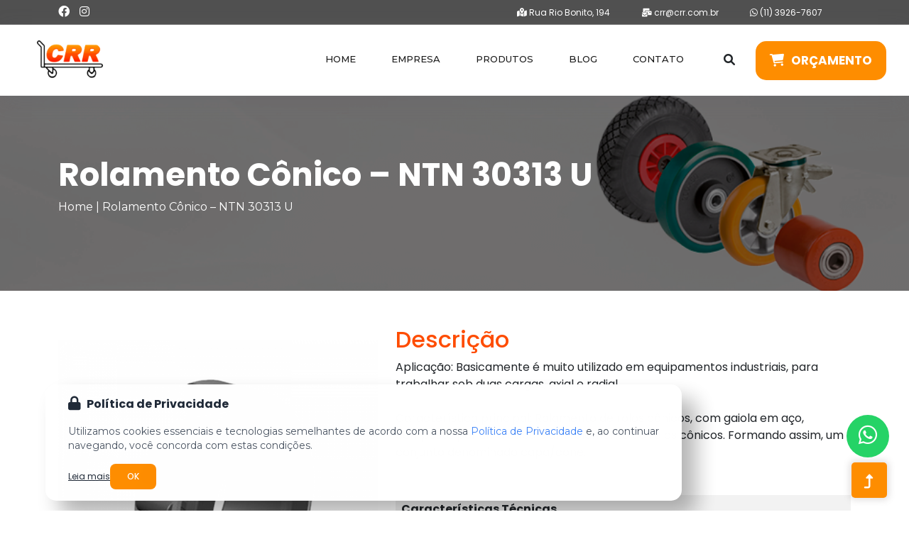

--- FILE ---
content_type: text/html; charset=utf-8
request_url: https://www.crr.com.br/produto/rolamento-conico-ntn-30313-u/
body_size: 16447
content:
<!doctype html>
<html lang="pt-BR">
<!--
# ~~~~~~~~~~~~~~~~~~ #
# Author: Ubika Brasil #
# ~~~~~~~~~~~~~~~~~~ #
-->

<head>

  <!-- Google Tag Manager -->
  <script>
    (function(w, d, s, l, i) {
      w[l] = w[l] || [];
      w[l].push({
        'gtm.start': new Date().getTime(),
        event: 'gtm.js'
      });
      var f = d.getElementsByTagName(s)[0],
        j = d.createElement(s),
        dl = l != 'dataLayer' ? '&l=' + l : '';
      j.async = true;
      j.src =
        'https://www.googletagmanager.com/gtm.js?id=' + i + dl;
      f.parentNode.insertBefore(j, f);
    })(window, document, 'script', 'dataLayer', 'GTM-W43HDC5F');
  </script>
  <!-- End Google Tag Manager -->

  
  <!-- Sempre checar se está OK daqui para baixo -->
  <base href="https://www.crr.com.br/">

  <!-- Title -->
  <title>Rolamento Cônico – NTN 30313 U | Comércio de Rolamentos e Rodízios</title>

  <!-- Charset -->
  <meta charset="UTF-8">
  <!-- Meta Tags -->
  <meta name="description" content="Na CRR Comércio de Rolamentos e Rodízios, oferecemos Rolamento Cônico – NTN 30313 U de alta qualidade para facilitar e agilizar suas operações industriais.">
  <meta name="keywords" content="">
  <!-- Canonical -->
  <link rel="canonical" href="https://www.crr.com.br/produto/rolamento-conico-ntn-30313-u/">
  <!-- OpenGraph -->
  <meta property="og:region" content="Brasil">
  <meta property="og:title" content="Rolamento Cônico – NTN 30313 U">
  <meta property="og:type" content="article">
  <meta property="og:description" content="Na CRR Comércio de Rolamentos e Rodízios, oferecemos Rolamento Cônico – NTN 30313 U de alta qualidade para facilitar e agilizar suas operações industriais.">
  <meta property="og:site_name" content="Rolamento Cônico – NTN 30313 U">
  <meta property="og:keywords" content="">
  <meta property="og:canonical" content="https://www.crr.com.br/produto/rolamento-conico-ntn-30313-u/">

  <meta name="author" content="Ubika Brasil">
  <meta name="fone" content="11 3673-7056 | 11 3864-6282">
  <meta name="city" content="São Paulo">

  <!-- Daqui para baixo é padrão, não mexer -->

  <meta name="country" content="Brasil">
  <meta name="geo.region" content="-BR">
  <meta name="copyright" content="Copyright ">
  <meta name="geo.position" content="-23.539351;-46.681925">
  <meta name="geo.placename" content="São Paulo-SP">
  <meta name="geo.region" content="SP-BR">
  <meta name="ICBM" content="-23.539351;-46.681925">
  <meta name="robots" content="index,follow">
  <meta name="rating" content="General">
  <meta name="revisit-after" content="2 days">
  <meta name="viewport" content="width=device-width, initial-scale=1, shrink-to-fit=no">

  <link rel="stylesheet" href="https://cdnjs.cloudflare.com/ajax/libs/font-awesome/6.6.0/css/all.min.css" integrity="sha512-Kc323vGBEqzTmouAECnVceyQqyqdsSiqLQISBL29aUW4U/M7pSPA/gEUZQqv1cwx4OnYxTxve5UMg5GT6L4JJg==" crossorigin="anonymous" referrerpolicy="no-referrer" />
  <script src="https://code.jquery.com/jquery-3.6.1.min.js" integrity="sha256-o88AwQnZB+VDvE9tvIXrMQaPlFFSUTR+nldQm1LuPXQ=" crossorigin="anonymous"></script>

  <!-- Favicon -->
  <link rel="icon" href="img/logo/favicon.ico" type="image/x-icon">
  <!-- CSS -->
  <!-- CSS here -->
<link rel="stylesheet" href="css/animate.min.css">
<link rel="stylesheet" href="css/bootstrap.min.css">
<link rel="stylesheet" href="css/slicknav.css">
<link rel="stylesheet" href="css/style.css">
<link rel="stylesheet" type="text/css" href="css/slick.css">
<link rel="stylesheet" href="css/themify-icons.css">

<link rel="stylesheet" href="https://cdnjs.cloudflare.com/ajax/libs/fancybox/3.5.7/jquery.fancybox.css"
   integrity="sha512-nNlU0WK2QfKsuEmdcTwkeh+lhGs6uyOxuUs+n+0oXSYDok5qy0EI0lt01ZynHq6+p/tbgpZ7P+yUb+r71wqdXg=="
   crossorigin="anonymous" referrerpolicy="no-referrer" />

<!-- Fontawesome -->
<link rel="stylesheet" href="https://cdnjs.cloudflare.com/ajax/libs/font-awesome/6.4.0/css/all.min.css"
   integrity="sha512-iecdLmaskl7CVkqkXNQ/ZH/XLlvWZOJyj7Yy7tcenmpD1ypASozpmT/E0iPtmFIB46ZmdtAc9eNBvH0H/ZpiBw=="
   crossorigin="anonymous" referrerpolicy="no-referrer" />
<link rel="stylesheet" href="https://pro.fontawesome.com/releases/v6.0.0-beta3/css/all.css">


<link rel="preload"
   href="https://fonts.googleapis.com/css2?family=Montserrat:wght@100;200;300;400;500;600;700;800;900&display=swap"
   as="font" onload="this.onload=null;this.rel='stylesheet'">
  <!-- Google Tag Manager -->
  <script>
    (function(w, d, s, l, i) {
      w[l] = w[l] || [];
      w[l].push({
        'gtm.start': new Date().getTime(),
        event: 'gtm.js'
      });
      var f = d.getElementsByTagName(s)[0],
        j = d.createElement(s),
        dl = l != 'dataLayer' ? '&l=' + l : '';
      j.async = true;
      j.src =
        'https://www.googletagmanager.com/gtm.js?id=' + i + dl;
      f.parentNode.insertBefore(j, f);
    })(window, document, 'script', 'dataLayer', 'GTM-KHP2G3MQ');
  </script>
  <!-- End Google Tag Manager --><link rel='stylesheet' href='https://sachinchoolur.github.io/lightslider/dist/css/lightslider.css'>
<link rel='stylesheet' href='https://cdnjs.cloudflare.com/ajax/libs/fancybox/3.5.7/jquery.fancybox.min.css'>
</head>

<body>
   <!-- header-start -->
   <script>var items = ["BUCHAS \u2013 BGL AH 2332 - 12","BUCHAS \u2013 BGL AHX 2319 - 13","Buchas \u2013 BGL AHX 312 - 14","BUCHAS \u2013 BGL AHX 3126 - 15","Rolamento Autocompensador \u2013 22230 EAKW33C3 - 16","Rolamento Autocompensador \u2013 NTN 1205 S - 17","Rolamento Autocompensador \u2013 SNR 22205 EAW33 - 18","Rolamento Autocompensador \u2013 SNR 22205 EAW33C3 - 19","Rolamento Autocompensador \u2013 SNR 22206 EAW33 - 20","Rolamento Autocompensador \u2013 SNR 22208 EAKW33C3 - 21","Rolamento Autocompensador \u2013 SNR 22244 EMW33C3 - 22","Rolamento Autocompensador \u2013 Timken 21306 EJW33C3 - 23","Rolamento Autocompensador \u2013 Timken 22205 EJW33 - 24","Rolamento Autocompensador \u2013 Timken 22206 EJW33 - 25","Rolamento Autocompensador \u2013 Timken 22207 EJW33C3 - 26","Rolamento Autocompensador \u2013 Timken 22209 KEJW33 - 27","Rolamento Autocompensador \u2013 Timken 22210 EJW33 - 28","Rolamento Autocompensador \u2013 Timken 22211 KEJW33C3 - 29","Rolamento Autocompensador \u2013 Timken 22218 KEJW33C3 - 30","Rolamento Axial \u2013 NTN 81106 T2 - 31","Rolamento Axial \u2013 NTN 81109 T2 - 32","Rolamento Axial \u2013 NTN 81113 - 33","Rolamento Axial \u2013 NTN 81206 - 34","Rolamento Axial \u2013 NTN 81207 T2 - 35","Rolamento Axial \u2013 NTN 81214 T2 - 36","Rolamento Axial \u2013 NTN 81216 T2 - 37","Rolamento Axial \u2013 NTN 81220 - 38","Rolamento Cil\u00edndrico \u2013 NTN 319 - 39","Rolamento Cil\u00edndrico \u2013 NTN 328 C3 - 40","Rolamento Cil\u00edndrico \u2013 NTN N 208 - 41","Rolamento Cil\u00edndrico \u2013 NTN NU 321 C3 - 42","Rolamento Cil\u00edndrico \u2013 NTN NU 328 - 43","Rolamento Cil\u00edndrico \u2013 Timken NJ 230 EMA - 44","Rolamento Cil\u00edndrico \u2013 Timken NU 2226 EMA - 45","Rolamento Cil\u00edndrico \u2013 Timken NU 2232 EMA - 46","Rolamento Cil\u00edndrico \u2013 Timken NU 228 EMA - 47","Rolamento Cil\u00edndrico \u2013 Timken NU 2318 EMA - 48","Rolamento Cil\u00edndrico \u2013 Timken NU 2320 EMA - 49","Rolamento Cil\u00edndrico \u2013 Timken NU 324 EMA - 50","Rolamento C\u00f4nico \u2013 NTN 302\/28 - 51","Rolamento C\u00f4nico \u2013 NTN 30202 - 52","Rolamento C\u00f4nico \u2013 NTN 30313 U - 53","Rolamento C\u00f4nico \u2013 NTN 30317 - 54","Rolamento C\u00f4nico \u2013 NTN 30319 - 55","Rolamento C\u00f4nico \u2013 NTN 30320 - 56","Rolamento C\u00f4nico \u2013 Timken A 2037 - 57","Rolamento C\u00f4nico \u2013 Timken A 2037\/A 2126 - 58","Rolamento C\u00f4nico \u2013 Timken A 2047 - 59","Rolamento C\u00f4nico \u2013 Timken A 2047\/2126 - 60","Rolamento C\u00f4nico \u2013 Timken A 4059 \/ A 4138 - 61","Rolamento C\u00f4nico \u2013 Timken A 6062 \/ A 6162 - 62","Rolamento C\u00f4nico \u2013 Timken A 6075 \/ A 6157 - 63","Rolamento C\u00f4nico \u2013 Timken A 6075 \/ A 6162 - 64","Rolamento de Esfera \u2013 6000 \u2013 2RS \u2013 SNR - 65","Rolamento de Esfera \u2013 7204 \u2013 NTN - 66","Rolamento de Esfera \u2013 NTN \u2013 6220 - 67","Rolamento de Esfera \u2013 SNR \u2013 3213 A - 68","Rolamento de Esfera \u2013 SNR \u2013 3216 A - 69","Rolamento de Esfera \u2013 Timken \u2013 6220 2RSC3 - 70","Rolamento de Esfera \u2013 Timken \u2013 63004 2RSC3 - 71","Rolamento Esfera \u2013 NTN \u2013 16002 - 72","Rolamento Esfera \u2013 NTN \u2013 16002 C3 - 73","Rolamento Esfera \u2013 NTN \u2013 16005 - 74","Rolamento Esfera \u2013 NTN \u2013 16007 C3 - 75","Rolamento Esfera \u2013 NTN \u2013 6003 - 76","Rolamento Esfera \u2013 NTN \u2013 6008 C3 - 77","Rolamento Esfera \u2013 NTN 1200 S - 78","Rolamento Esfera \u2013 NTN 1202 S - 79","Rolamento Esfera \u2013 NTN 1205 S - 80","Rolamento Esfera \u2013 NTN 1206 S - 81","Rolamento Esfera \u2013 NTN 1209 S - 82","Rolamento Esfera \u2013 NTN 1211 - 83","Rolamento Esfera \u2013 NTN 16003 - 84","Rolamento Esfera \u2013 NTN 16007 - 85","Rolamento Esfera \u2013 NTN 16008 - 86","Rolamento Esfera \u2013 NTN 16008 C3 - 87","Rolamento Esfera \u2013 NTN 16009 - 88","Rolamento Esfera \u2013 NTN 16010 - 89","Rolamento Esfera \u2013 NTN 16010 C3 - 90","Rolamento Esfera \u2013 NTN 16011 - 91","Rolamento Esfera \u2013 NTN 16011 C3 - 92","Rolamento Esfera \u2013 NTN 16012 - 93","Rolamento Esfera \u2013 NTN 16012 C3 - 94","Rolamento Esfera \u2013 NTN 16013 - 95","Rolamento Esfera \u2013 NTN 16013 C3 - 96","Rolamento Esfera \u2013 NTN 16014 - 97","Rolamento Esfera \u2013 NTN 16014 C3 - 98","Rolamento Esfera \u2013 NTN 16015 - 99","Rolamento Esfera \u2013 NTN 16015 C3 - 100","Rolamento Esfera \u2013 NTN 16016 - 101","Rolamento Esfera \u2013 NTN 16016 C3 - 102","Rolamento Esfera \u2013 NTN 16017 - 103","Rolamento Esfera \u2013 NTN 2200 S - 104","Rolamento Esfera \u2013 NTN 2222 S - 105","Rolamento Esfera \u2013 NTN 2301 S - 106","Rolamento Esfera \u2013 NTN 6000 C3 - 107","Rolamento Esfera \u2013 NTN 6000 Z - 108","Rolamento Esfera \u2013 NTN 6001 C3 - 109","Rolamento Esfera \u2013 NTN 6001 Z - 110","Rolamento Esfera \u2013 NTN 6002 Z - 111","Rolamento Esfera \u2013 NTN 6003 C3 - 112","Rolamento Esfera \u2013 NTN 6009 C3 - 113","Rolamento Esfera \u2013 NTN 6002 C3 - 114","Rolamento Esfera \u2013 NTN 7207 B - 115","Rolamento Esfera \u2013 NTN 7207 BG - 116","Rolamento Esfera \u2013 NTN 7208 BG - 117","Rolamento Esfera \u2013 NTN 7211 B - 118","Rolamento Esfera \u2013 SNR \u2013 3214 A - 119","Rolamento Esfera \u2013 SNR \u2013 3306 A - 120","Rolamento Esfera \u2013 SNR 1205 - 121","Rolamento Esfera \u2013 SNR 1208 KC3 - 122","Rolamento Esfera \u2013 SNR 2203 G15 - 123","Rolamento Esfera \u2013 SNR 2206 C3 - 124","Rolamento Esfera \u2013 SNR 2206 KC3 - 125","Rolamento Esfera \u2013 SNR 2216 KC3 - 126","Rolamento Esfera \u2013 Timken \u2013 6015 2RS - 127","Rolamento Esfera \u2013 Timken \u2013 6308 C3 - 128","Rolamento Esfera \u2013 Timken \u2013 6309 C3 - 129","Rolamento Esfera \u2013 Timken 6009 2RSC3 - 130","Rolamento Esfera \u2013 Timken 6019 ZZC3 - 131","Rolamento Mancal \u2013 Burger SNA 220 - 132","Rolamento Mancal \u2013 Burger SNA 305 - 133","Rolamento Mancal \u2013 Burger SNA 506 TC - 134","Rolamento Mancal \u2013 Burger SNA 609 - 135","Rolamento Mancal \u2013 Burger SNHL 205 - 136","Rolamento Mancal \u2013 Burger SNHL 305 - 137","Rolamento Mancal \u2013 Burger SNHL 516 - 138","Rolamento Mancal \u2013 Burger SNHL 610 - 139","Rolamento Mancal \u2013 SNR UCF 2014 - 140","Rolamento Mancal \u2013 SNR UCFC 207 - 141","Rolamento Mancal \u2013 SNR UCFC 217 - 142","Rolamento Mancal \u2013 SNR UCP 205 - 143","Rolamento Mancal \u2013 SNR UCP 215 - 145","Rolamento Mancal \u2013 SNR UCT 202 - 146","Rolamento Mancal \u2013 SNR UCT 208 - 147","Transpalete Manual - 553","Transpalete Manual - 554","Transpalete Manual - 555","Transpalete Manual - 556","Transpalete Manual - 557","Transpalete Manual - 558","Transpalete Manual - 559","Transpalete Manual - 560","Transpalete Manual - 561","Transpalete Manual - 562","Transpalete Manual - 563","Empilhadeira El\u00e9trica - 564","Empilhadeira El\u00e9trica - 565","Empilhadeira El\u00e9trica - 566","Empilhadeira El\u00e9trica - 567","Empilhadeira El\u00e9trica - 568","Empilhadeira El\u00e9trica Patolada - 569","Empilhadeira El\u00e9trica Patolada - 570","Empilhadeira Manual - 571","Empilhadeira Manual - 572","Empilhadeira Manual - 573","Empilhadeira Semi-El\u00e9trica - 574","Empilhadeira Semi-El\u00e9trica - 575","Mesa Pantogr\u00e1fica - 576","Mesa Pantogr\u00e1fica - 577","Mesa Pantogr\u00e1fica - 584","Mesa Pantogr\u00e1fica - 585","Transpalete El\u00e9trico - 588","Aramado premium - 593","Aramado supermercado - 594","Aramado zincado - 595","Carrinho de condom\u00ednio - 600","Carrinho de condom\u00ednio - 602","Carrinho de transporte - 604","Carrinho estacionamento - 608","Carro com base metal - 610","Carro com divis\u00f3ria - 611","Carro de compras - 614","Carro mercado duplo - 616","Carro supermercado - 617","Carro supermercado - 618","Carro supermercado 160 lts - 619","Carrinho estacionamento - 628","Carro com base metal - 629","Carro com base metal - 630","Carro com divis\u00f3ria - 631","Carro de compras - 632","Carro de a\u00e7o tubular - 633","Carro transbloco - 634","Rolamento Autocompensador \u2013 22230 EAKW33C3 - 635","Rolamento Autocompensador \u2013 NTN 1205 S - 636","Rolamento Autocompensador \u2013 SNR 22205 EAW33 - 637","Rolamento Autocompensador \u2013 SNR 22205 EAW33C3 - 638","Rolamento Autocompensador \u2013 SNR 22206 EAW33 - 639","Rolamento Autocompensador \u2013 SNR 22208 EAKW33C3 - 640","Rolamento Autocompensador \u2013 SNR 22244 EMW33C3 - 641","Rolamento Autocompensador \u2013 Timken 21306 EJW33C3 - 642","Rolamento Autocompensador \u2013 Timken 22205 EJW33 - 643","Rolamento Autocompensador \u2013 Timken 22206 EJW33 - 644","Rolamento Autocompensador \u2013 Timken 22207 EJW33C3 - 645","Rolamento Autocompensador \u2013 Timken 22209 KEJW33 - 646","Rolamento Autocompensador \u2013 Timken 22210 EJW33 - 647","Rolamento Autocompensador \u2013 Timken 22211 KEJW33C3 - 648","Rolamento Autocompensador \u2013 Timken 22218 KEJW33C3 - 649","Rolamento Esfera \u2013 NTN 1202 S - 650","Rolamento Esfera \u2013 NTN 1206 S - 651","Rolamento Esfera \u2013 NTN 1209 S - 652","Rolamento Esfera \u2013 NTN 1211 - 653","Rolamento Esfera \u2013 NTN 2200 S - 654","Rolamento Esfera \u2013 NTN 2222 S - 655","Rolamento Esfera \u2013 NTN 2301 S - 656","Rolamento Esfera \u2013 SNR 1205 - 657","Rolamento Esfera \u2013 SNR 1208 KC3 - 658","Rolamento Esfera \u2013 SNR 1209 KC3 - 659","Rolamento Esfera \u2013 SNR 2203 G15 - 660","Rolamento Esfera \u2013 SNR 2206 C3 - 661","Rolamento Esfera \u2013 SNR 2206 KC3 - 662","Rolamento Esfera \u2013 SNR 2216 KC3 - 663","Carrinho com tela - 664","Carrinho entornador - 665","Carrinho valores - 666","Carro 2 gal\u00f5es \u00e1gua - 667","Carro 3 bandejas - 668","Carro 3 botij\u00f5es - 669","Carro 4 gal\u00f5es \u00e1gua - 670","Carro 6 gal\u00f5es \u00e1gua - 671","Carro bandeja - 672","Carro com garra - 673","Carro de manunten\u00e7\u00e3o - 674","Carro de pedreiro - 675","Carro gari tambor - 676","Carro para escadas - 677","Carro tambor - 678","Carro tartaruga - 679","Carro tartaruga - 680","Carro transporta valor - 681","Carro tubular escadas - 682","BUCHAS \u2013 BGL AH 2332 - 683","BUCHAS \u2013 BGL AHX 2319 - 684","Buchas \u2013 BGL AHX 312 - 685","BUCHAS \u2013 BGL AHX 3126 - 686","Cesta com al\u00e7a - 687","Cesta mercado - 688","Cesta quadrada - 689","Cesta verde - 690","Cestinha vermelha - 692","ERGONOMIC \u2013 C - 693","Rodizio 1.700 kg - 694","Rod\u00edzio CMX \u2013 B - 695","Rod\u00edzio CMX \u2013 BS - 696","Rodizio com mola - 697","Rod\u00edzio duplo 6000kg - 698","Rod\u00edzio Ergonomic \u2013 AC - 699","Rod\u00edzio ERGONOMIC \u2013 B - 700","Rod\u00edzio Ergonomic \u2013 BC - 701","Rod\u00edzio Ergonomic \u2013 Borracha - 702","Rod\u00edzio ERGONOMIC \u2013 Celeron - 703","Rod\u00edzio ERGONOMIC \u2013 F - 704","Rod\u00edzio Ergonomic \u2013 Ferro Fundido - 705","Rod\u00edzio Ergonomic \u2013 NT - 706","Rod\u00edzio Ergonomic \u2013 P - 707","Rod\u00edzio Ergon\u00f4mico \u2013 BP - 708","Rod\u00edzio Ergon\u00f4mico \u2013 NT - 709","Rod\u00edzio Ergon\u00f4mico \u2013 P - 710","Rod\u00edzio Ergon\u00f4mico \u2013 SP - 711","Rod\u00edzio Ergon\u00f4mico \u2013 TB - 713","Rod\u00edzio Ergon\u00f4mico \u2013 TP - 714","Rod\u00edzio Ergon\u00f4mico \u2013 UP - 715","Rod\u00edzio GS-GM \u2013 AC - 716","Rod\u00edzio GS-GM \u2013 AC - 717","Rod\u00edzio GS-GM \u2013 B - 718","Rod\u00edzio GS-GM \u2013 BC - 719","Rod\u00edzio GS-GM \u2013 BP - 720","Rod\u00edzio GS-GM \u2013 C - 721","Rod\u00edzio GS-GM \u2013 F - 722","Rod\u00edzio GS-GM \u2013 NT - 723","Rod\u00edzio GS-GM \u2013 NU - 724","Rod\u00edzio GS-GM \u2013 P - 725","Rod\u00edzio GS-GM \u2013 RIT - 726","Rod\u00edzio GS-GM \u2013 SP - 727","Rod\u00edzio GS-GM \u2013 STR - 728","Rod\u00edzio GS-GM \u2013 TB - 729","Rod\u00edzio GS-GM \u2013 TP - 730","Rod\u00edzio GS-GM \u2013 UP - 731","Rod\u00edzio GSA-GMA \u2013 B - 732","Rod\u00edzio GSA-GMA \u2013 BC - 733","Rod\u00edzio GSA-GMA \u2013 BP - 734","Rod\u00edzio GSA-GMA \u2013 C - 735","Rod\u00edzio GSA-GMA \u2013 F - 736","Rod\u00edzio GSA-GMA \u2013 NT - 737","Carrinho Plataforma - 738","Rod\u00edzio GSA-GMA \u2013 NU - 739","Rod\u00edzio GSA-GMA \u2013 P - 740","Rod\u00edzio GSA-GMA \u2013 RIT - 741","Rod\u00edzio GSA-GMA \u2013 RIT PP - 742","Carrinho Plataforma \u2013 3 Bandejas (Pl\u00e1stico) - 743","Rod\u00edzio GSA-GMA \u2013 SP - 744","Rod\u00edzio GSA-GMA \u2013 STR - 745","Rod\u00edzio GSA-GMA \u2013 TB - 746","Carrinho Plataforma \u2013 Apoio em A\u00e7o - 747","Rod\u00edzio GSA-GMA \u2013 TP - 750","Carrinho Plataforma \u2013 Armazenagem - 751","Rod\u00edzio GSA-GMA \u2013 UP - 752","Carrinho Plataforma \u2013 Armazenagem tipo Contentor - 753","Rod\u00edzio GSC-GMC \u2013 B - 754","Carrinho Plataforma \u2013 Assoalho de A\u00e7o - 755","Rod\u00edzio GSC-GMC \u2013 F - 756","Carrinho Plataforma \u2013 Assoalho de Chapa - 757","Carrinho Plataforma \u2013 Assoalho de Chapa - 758","Rod\u00edzio industrial 2800kg - 759","Carrinho Plataforma \u2013 Assoalho de Chapa - 760","Rod\u00edzio L10 \u2013 BP - 761","Carrinho Plataforma \u2013 Assoalho de Chapa - 762","Carrinho Plataforma \u2013 Assoalho de Chapa - 763","Carrinho Plataforma \u2013 Assoalho de Chapa - 764","Rod\u00edzio L10 \u2013 C - 765","Rod\u00edzio L10 \u2013 F - 766","Carrinho Plataforma \u2013 Assoalho de Chapa - 767","Carrinho Plataforma \u2013 Assoalho de Chapa - 768","Rod\u00edzio L10 \u2013 NP - 769","Carrinho Plataforma \u2013 Assoalho de Chapa - 770","Carrinho Plataforma \u2013 Assoalho de Chapa - 771","Rod\u00edzio L10 \u2013 NU - 772","Carrinho Plataforma \u2013 Assoalho de Chapa - 773","Rod\u00edzio L10 \u2013 SP - 774","Carrinho Plataforma \u2013 Assoalho de Chapa - 775","Rod\u00edzio L10 \u2013 TB - 776","Carrinho Plataforma \u2013 Assoalho de Chapa - 777","Rod\u00edzio L10 \u2013 TP - 778","Carrinho Plataforma \u2013 Assoalho de Chapa - 779","Rod\u00edzio L10 \u2013 UP - 780","Carrinho Plataforma \u2013 Assoalho de Chapa - 781","Rod\u00edzio L10 \u2013 NPP - 782","Carrinho Plataforma \u2013 Assoalho de Chapa - 783","Rod\u00edzio L10 \u2013 NT - 784","Carrinho Plataforma \u2013 Assoalho de Chapa - 785","Carrinho Plataforma \u2013 Assoalho de Chapa - 786","Rod\u00edzio L10 \u2013 NTT - 787","Rod\u00edzio L10 Duplo \u2013 210 - 788","Rod\u00edzio L10 Duplo \u2013 310 - 789","Rod\u00edzio L12 \u2013 B - 790","Rod\u00edzio L12 \u2013 BD - 791","Carrinho Plataforma \u2013 Assoalho de Chapa - 792","Carrinho Plataforma \u2013 Assoalho de Chapa - 793","Carrinho Plataforma \u2013 Assoalho de Chapa - 794","Carrinho Plataforma \u2013 Assoalho de Chapa - 795","Carrinho Plataforma \u2013 Assoalho de Chapa - 796","Carrinho Plataforma \u2013 Assoalho de Chapa - 797","Carrinho Plataforma \u2013 Assoalho de Chapa - 798","Carrinho Plataforma \u2013 Assoalho de Chapa 1000kg - 799","Rod\u00edzio L12 \u2013 BP - 800","Carrinho Plataforma \u2013 Assoalho de Chapa 1200kg - 801","Rod\u00edzio L12 \u2013 C - 802","Carrinho Plataforma \u2013 Assoalho de Chapa 200kg - 803","Rod\u00edzio L12 \u2013 NPP - 804","Carrinho Plataforma \u2013 Assoalho de Chapa 300kg - 805","Carrinho Plataforma \u2013 Assoalho de Chapa 300kg - 806","Carrinho Plataforma \u2013 Assoalho de Chapa 300kg - 807","produto\/carrinho-plataforma-assoalho-de-chapa-400kg\/ - 808","Carrinho Plataforma \u2013 Assoalho de Chapa 500kg - 809","Carrinho Plataforma \u2013 Assoalho de Chapa 800kg - 810","Carrinho Plataforma \u2013 Assoalho de Chapa Maci\u00e7a - 811","Carrinho Plataforma \u2013 Assoalho de Chapa Pneum\u00e1tica - 812","Rod\u00edzio L12 \u2013 NT - 813","Carrinho Plataforma \u2013 Assoalho de Inox - 814","Carrinho Plataforma \u2013 Assoalho de Madeira - 815","Carrinho Plataforma \u2013 Assoalho de Madeira - 816","Carrinho Plataforma \u2013 Assoalho de Madeira - 817","Rod\u00edzio L12 \u2013 NTT - 818","Rod\u00edzio L12 \u2013 NU - 819","Rod\u00edzio L12 \u2013 P - 820","Rod\u00edzio L12 \u2013 SP - 821","Rod\u00edzio L12 \u2013 TB - 822","Rod\u00edzio L12 \u2013 TM - 823","Rod\u00edzio L12 \u2013 TP - 824","Rod\u00edzio L12 \u2013 UP - 825","Rod\u00edzio L14-S14 \u2013 B - 826","Carrinho Plataforma \u2013 Assoalho de Madeira - 827","Carrinho Plataforma \u2013 Assoalho de Madeira - 828","Carrinho Plataforma \u2013 Assoalho de Madeira - 829","Carrinho Plataforma \u2013 Assoalho de Madeira - 830","Carrinho Plataforma \u2013 Assoalho de Madeira - 831","Carrinho Plataforma \u2013 Assoalho de Madeira - 832","Carrinho Plataforma \u2013 Assoalho de Madeira - 833","Carrinho Plataforma \u2013 Assoalho de Madeira - 834","Carrinho Plataforma \u2013 Assoalho de Madeira - 835","Rod\u00edzio L14-S14 \u2013 BD - 836","Carrinho Plataforma \u2013 Assoalho de Madeira - 837","Rod\u00edzio L14-S14 \u2013 BMN - 838","Carrinho Plataforma \u2013 Assoalho de Madeira - 839","Carrinho Plataforma \u2013 Assoalho de Madeira - 840","Rod\u00edzio L14-S14 \u2013 BP - 841","Rod\u00edzio L14-S14 \u2013 C - 842","Carrinho Plataforma \u2013 Assoalho de Madeira - 843","Rod\u00edzio L14-S14 \u2013 F - 844","Carrinho Plataforma \u2013 Assoalho de Madeira - 845","Rod\u00edzio L14-S14 \u2013 NT - 846","Rod\u00edzio L14-S14 \u2013 NU - 847","Rod\u00edzio L14-S14 \u2013 P - 848","Rod\u00edzio L14-S14 \u2013 SP - 849","Rod\u00edzio L14-S14 \u2013 TB - 850","Rod\u00edzio L14-S14 \u2013 TP - 851","Carrinho Plataforma \u2013 Assoalho de Madeira - 852","Carrinho Plataforma \u2013 Assoalho de Madeira - 853","Carrinho Plataforma \u2013 Assoalho de Madeira - 854","Carrinho Plataforma \u2013 Assoalho Elevado - 855","Carrinho Plataforma \u2013 Assoalho em Chapa - 856","Carrinho Plataforma \u2013 Bloco com porta e trinco - 857","Carrinho Plataforma \u2013 Girica 150L - 858","Carrinho Plataforma \u2013 Hotelaria - 859","Carrinho Plataforma \u2013 Jardinagem 400kg - 860","Carrinho Plataforma \u2013 Picking - 861","Carrinho Plataforma \u2013 Picking 2 bandejas - 862","Carrinho Plataforma \u2013 Picking 3 bandejas - 863","Carrinho Plataforma \u2013 Transporte de Materiais - 864","Carrinho plataforma a\u00e7o - 865","Carrinho plataforma madeira - 866","Carrinho Tartaruga \u2013 Capacidade 400kg - 867","Carro de a\u00e7o tubular - 868","Carro plataforma chapa a\u00e7o - 869","Carro plataforma madeira - 870","Rod\u00edzio L14-S14 \u2013 UP - 871","Rod\u00edzio MPX \u2013 BS - 872","Rod\u00edzio MPX \u2013 C - 873","Rolamento de Esfera \u2013 6000 \u2013 2RS \u2013 SNR - 874","Rolamento de Esfera \u2013 7204 \u2013 NTN - 875","Rolamento de Esfera \u2013 NTN \u2013 6220 - 876","Rolamento de Esfera \u2013 SNR \u2013 3213 A - 877","Rod\u00edzio MPX \u2013 F - 878","Rolamento de Esfera \u2013 SNR \u2013 3216 A - 879","Rod\u00edzio MPX \u2013 P - 880","Rod\u00edzio MPX \u2013 PC - 881","Rolamento de Esfera \u2013 Timken \u2013 6220 2RSC3 - 882","Rod\u00edzio PCX \u2013 PP - 883","Rolamento de Esfera \u2013 Timken \u2013 63004 2RSC3 - 884","Rolamento Esfera \u2013 NTN \u2013 16002 - 885","Rod\u00edzio PMX \u2013 PMR - 886","Rod\u00edzio PX \u2013 B - 887","Rolamento Esfera \u2013 NTN \u2013 16002 C3 - 888","Rod\u00edzio PX \u2013 BS - 889","Rolamento Esfera \u2013 NTN \u2013 16005 - 890","Rod\u00edzio PX \u2013 C - 891","Rolamento Esfera \u2013 NTN \u2013 16007 C3 - 892","Rod\u00edzio PX \u2013 F - 893","Rolamento Esfera \u2013 NTN \u2013 6003 - 894","Rolamento Esfera \u2013 NTN \u2013 6008 C3 - 895","Rolamento Esfera \u2013 NTN 1200 S - 896","Rod\u00edzio PX \u2013 NM - 897","Rolamento Esfera \u2013 NTN 1202 S - 898","Rod\u00edzio PX \u2013 P - 899","Rod\u00edzio YPEX \u2013 B - 900","Rod\u00edzio YPEX \u2013 F - 901","Rod\u00edzio YPEX \u2013 P - 902","Rolamento Esfera \u2013 NTN 1205 S - 903","Rolamento Esfera \u2013 NTN 1206 S - 904","Rolamento Axial \u2013 NTN 81106 T2 - 905","Rolamento Esfera \u2013 NTN 1209 S - 906","Rolamento Esfera \u2013 NTN 1211 - 907","Rolamento Esfera \u2013 NTN 16003 - 908","Rolamento Esfera \u2013 NTN 16007 - 909","Rolamento Esfera \u2013 NTN 16008 - 910","Rolamento Esfera \u2013 NTN 16008 C3 - 911","Rolamento Esfera \u2013 NTN 16009 - 912","Rolamento Esfera \u2013 NTN 16010 - 913","Rolamento Esfera \u2013 NTN 16010 C3 - 914","Rolamento Esfera \u2013 NTN 16011 - 915","Rolamento Esfera \u2013 NTN 16011 C3 - 916","Rolamento Esfera \u2013 NTN 16012 - 917","Rolamento Esfera \u2013 NTN 16012 C3 - 918","Rolamento Esfera \u2013 NTN 16013 - 919","Rolamento Esfera \u2013 NTN 16013 C3 - 920","Rolamento Esfera \u2013 NTN 16014 - 921","Rolamento Esfera \u2013 NTN 16014 C3 - 922","Rolamento Esfera \u2013 NTN 16015 - 923","Rolamento Esfera \u2013 NTN 16015 C3 - 924","Rolamento Axial \u2013 NTN 81109 T2 - 925","Rolamento Axial \u2013 NTN 81113 - 926","Rolamento Axial \u2013 NTN 81206 - 927","Rolamento Axial \u2013 NTN 81207 T2 - 928","Rolamento Axial \u2013 NTN 81214 T2 - 929","Rolamento Axial \u2013 NTN 81216 T2 - 930","Rolamento Axial \u2013 NTN 81220 - 931","Rolamento Cil\u00edndrico \u2013 NTN 319 - 932","Rolamento Esfera \u2013 NTN 16016 - 933","Rolamento Cil\u00edndrico \u2013 NTN 328 C3 - 934","Rolamento Esfera \u2013 NTN 16016 C3 - 935","Rolamento Esfera \u2013 NTN 16017 - 936","Rolamento Esfera \u2013 NTN 2200 S - 937","Rolamento Esfera \u2013 NTN 2222 S - 938","Rolamento Esfera \u2013 NTN 2301 S - 939","Rolamento Esfera \u2013 NTN 6000 C3 - 940","Rolamento Esfera \u2013 NTN 6000 Z - 941","Rolamento Esfera \u2013 NTN 6001 C3 - 942","Rolamento Esfera \u2013 NTN 6001 Z - 943","Rolamento Esfera \u2013 NTN 6002 Z - 944","Rolamento Esfera \u2013 NTN 6003 C3 - 945","Rolamento Cil\u00edndrico \u2013 NTN N 208 - 946","Rolamento Cil\u00edndrico \u2013 NTN NU 321 C3 - 947","Rolamento Esfera \u2013 NTN 6009 C3 - 948","Rolamento Esfera \u2013 NTN 6009 C3 - 949","Rolamento Esfera \u2013 NTN 7207 B - 950","Rolamento Esfera \u2013 NTN 7207 BG - 951","Rolamento Esfera \u2013 NTN 7208 BG - 952","Rolamento Esfera \u2013 NTN 7211 B - 953","Rolamento Cil\u00edndrico \u2013 NTN NU 328 - 954","Rolamento Esfera \u2013 SNR \u2013 3214 A - 955","Rolamento Esfera \u2013 SNR \u2013 3306 A - 956","Rolamento Cil\u00edndrico \u2013 Timken NJ 230 EMA - 957","Rolamento Esfera \u2013 SNR 1205 - 958","Rolamento Cil\u00edndrico \u2013 Timken NU 2226 EMA - 959","Rolamento Esfera \u2013 SNR 1208 KC3 - 960","Rolamento Cil\u00edndrico \u2013 Timken NU 2232 EMA - 961","Rolamento Cil\u00edndrico \u2013 Timken NU 228 EMA - 962","Rolamento Cil\u00edndrico \u2013 Timken NU 2318 EMA - 963","Rolamento Esfera \u2013 SNR 1209 KC3 - 964","Rolamento Cil\u00edndrico \u2013 Timken NU 2320 EMA - 965","Rolamento Esfera \u2013 SNR 2203 G15 - 966","Rolamento Cil\u00edndrico \u2013 Timken NU 324 EMA - 967","Rolamento Esfera \u2013 SNR 2206 C3 - 968","Rolamento Esfera \u2013 SNR 2206 KC3 - 969","Rolamento Esfera \u2013 SNR 2216 KC3 - 970","Rolamento Esfera \u2013 Timken \u2013 6015 2RS - 971","Rolamento Esfera \u2013 Timken \u2013 6308 C3 - 972","Rolamento Esfera \u2013 Timken \u2013 6309 C3 - 973","Rolamento Esfera \u2013 Timken 6009 2RSC3 - 974","Rolamento Esfera \u2013 Timken 6019 ZZC3 - 975","Rolamento C\u00f4nico \u2013 NTN 302\/28 - 976","Rolamento Mancal \u2013 Burger SNA 220 - 977","Rolamento C\u00f4nico \u2013 NTN 30202 - 978","Rolamento C\u00f4nico \u2013 NTN 30232 - 979","Rolamento C\u00f4nico \u2013 NTN 30313 U - 980","Rolamento C\u00f4nico \u2013 NTN 30317 - 981","Rolamento C\u00f4nico \u2013 NTN 30319 - 982","Rolamento C\u00f4nico \u2013 NTN 30319 - 983","Rolamento C\u00f4nico \u2013 NTN 30320 - 984","Rolamento C\u00f4nico \u2013 NTN 32324 - 985","Rolamento C\u00f4nico \u2013 Timken A 2037 - 986","Rolamento C\u00f4nico \u2013 Timken A 2037\/A 2126 - 987","Rolamento C\u00f4nico \u2013 Timken A 2047 - 988","Rolamento C\u00f4nico \u2013 Timken A 2047\/2126 - 989","Rolamento C\u00f4nico \u2013 Timken A 4059 \/ A 4138 - 990","Rolamento C\u00f4nico \u2013 Timken A 6062 \/ A 6162 - 991","Rolamento C\u00f4nico \u2013 Timken A 6075 \/ A 6157 - 992","Rolamento C\u00f4nico \u2013 Timken A 6075 \/ A 6162 - 993","Aramado premium - 994","Aramado supermercado - 995","Aramado zincado - 996","Carro mercado duplo - 997","Carro supermercado - 998","Carro supermercado - 999","Carro supermercado 160 lts - 1000","Carrinho 2 rodas - 1001","Carrinho dobr\u00e1vel 100kg - 1002","Carrinho dobr\u00e1vel 150kg - 1003","Carrinho dobr\u00e1vel 80kg - 1004","Carro 2 gal\u00f5es \u00e1gua - 1005","Carro 2 rodas - 1006","Carro 2 rodas 200kg - 1007","Carro 2 rodas 500kg - 1008","Carro 2 rodas carga - 1009","Carro 3 botij\u00f5es - 1010","Carro 4 gal\u00f5es \u00e1gua - 1011","Carro 6 gal\u00f5es \u00e1gua - 1012","Carro 8 gal\u00f5es \u00e1gua - 1013","Carro armaz\u00e9m 250 kg - 1014","Carro armaz\u00e9m 500kg - 1015","Carro base longa - 1016","Carro com garra - 1017","Carro conjunto - 1018","Carro de armaz\u00e9m - 1019","Carro de carga 200kg - 1020","Carro de carga 90kg - 1021","Carro gari tambor - 1022","Carro para escadas - 1023","Carro tambor - 1024","Carro tubular base chapa - 1025","Carro tubular escadas - 1026","Carrinho de condom\u00ednio - 1027","Carrinho de condom\u00ednio - 1028","Carrinho de transporte - 1029","Rolamento Mancal \u2013 Burger SNA 305 - 1030","Rolamento Mancal \u2013 Burger SNA 506 TC - 1031","Rolamento Mancal \u2013 Burger SNA 609 - 1032","Rolamento Mancal \u2013 Burger SNHL 205 - 1033","Rolamento Mancal \u2013 Burger SNHL 305 - 1034","Rolamento Mancal \u2013 Burger SNHL 516 - 1035","Rolamento Mancal \u2013 Burger SNHL 610 - 1036","Rolamento Mancal \u2013 SNR UCF 2014 - 1037","Rolamento Mancal \u2013 SNR UCFC 207 - 1038","Rolamento Mancal \u2013 SNR UCFC 217 - 1039","Rolamento Mancal \u2013 SNR UCP 205 - 1040","Rolamento Mancal \u2013 SNR UCP 215 - 1041","Rolamento Mancal \u2013 SNR UCT 202 - 1042","Rolamento Mancal \u2013 SNR UCT 208 - 1043","CRR  471 A - 1044","CRR  471 B - 1045","CARRO ABASTECIMENTO - 1046","CARRO PARA BLOCO - 1047","CRR 002 - 1048","CRR 004 - 1049","CRR 006 - 1050","CRR 008 - 1051","CRR 13 - 1052","CARRO DOBRAVEL - 1053","CARRO DOBRAVEL - 1054","CARRO CRR 131 - 1055","CARRO CRR 133 - 1056","CARRO CRR 151 - 1057","CARRO CRR 152 COM P\u00c9 - 1058","CARRO CRR 153 - 1059","CARRO CRR 154 - 1060","CARRO CRR 158 - 1061","CARRO CRR 158 DOBRAVEL - 1062","CARRO CRR 161 - 1063","CARRO CRR 166 - 1064","CARRO SOB ESCADA RD - 1065","CARRO CRR 191 - 1066","CARRO CRR 192 - 1067","CARRO CRR 200 - 1068","CARRO CRR 2211 - 1069","CARRO CRR 222 - 1070","CARRO CRR 291 - 1071","CARRO CRR 322 - 1072","CARRO CRR 391 A1 - 1073","CARRO CRR 391 A2 - 1074","CARRO CRR 391 M1 - 1075","CARRO CRR 391 M2 - 1076","CARRO CRR 411 - 1077","CARRO CRR 411 A2 - 1078","CARRO CRR 411 M1 - 1079","CARRO CRR 411 M2 - 1080","CARRO CRR 491 A1 - 1081","CARRO PARA TECIDO CRR 521 A2TR - 1082","CARRO PARA TECIDO CRR 521 A2TFL - 1083","CARRO PLATAFORMA CRR 521 A1 - 1084","CARRO PLATAFORMA CRR 521 M1 - 1085","CARRO PLATAFORMA CRR 500 - 1086","CARRO PLATAFORMA CRR 500 MINI - 1087","ESCADA DE MANUTEN\u00c7AO - 1088","CARRINHO JARDINAGEM - 1089","R 816 UPE - 1090","R\u00a0614 UPN - 1091","R\u00a0614 UPE - 1092","R\u00a0612 UPE - 1093","R 514 UPN - 1094","R 514 UPE - 1095","R 512 UPE - 1096","R 414 UPN - 1097","R 414 UPE - 1098","R 412 UPE - 1099","R 312 UPE - 1100","R 310 UP - 1101","R 210 UP - 1102","R 102 UPE - 1103","R 82 UPE - 1104","R 62 UPE - 1105","R 52 UPE - 1106","R 42 UPE - 1107","R 614 TPE - 1108","R 612\u00a0TPE - 1109","R 514 TPE - 1110","R 512\u00a0TPE - 1111","R 414 TPE - 1112","R 412 TPE - 1113","R 312 TPE - 1114","RUD 200.50.47 PE - 1115","RUD 170.50.47 PE - 1116","RUC 82.60.47 PE - 1117","RUC 80.100.47 PE - 1118","RUC 70.60.47 PE - 1119","R 4008 PCE - 1120","R 3508 PCR - 1121","R 3504 RIT - 1122","R 3258 PCR - 1123","R 2504 RIT - 1124","R 614 PE - 1125","R 514 PE - 1126","R 414 PE - 1127","R 165 PE - 1128","R 124 PE - 1129","R 123 PE - 1130","R 104 PE - 1131","R 103 PE - 1132","R 102 UPE - 1133","R 84 PE - 1134","R 83 PE - 1135","R 82 PE - 1136","R 63 PE - 1137","R 62 PE - 1138","R 52 PE - 1139","R 42 PE - 1140","RCNT 80.60.47 NE - 1141","R 312 NTE - 1142","R 310 NT - 1143","R 210 NT - 1144","R 102 NTE - 1145","R 82 NTE - 1146","R 62 NTE - 1147","R 52 NTE - 1148","R 42 NTE - 1149","R 8200 R - 1150","R 10200 R - 1151","R 3308 PMR - 1152","R 2504 PMR - 1153","R 2258 PMR - 1154","R 614 BDN - 1155","R 514 BDN - 1156","R 414 BDN - 1157","R 312 BDN - 1158","R 42\u00a0BE - 1159","R 52\u00a0BE - 1160","R\u00a062\u00a0BE - 1161","R\u00a063\u00a0BE - 1162","R 82\u00a0BE - 1163","R 83 BE - 1164","R 102\u00a0BE - 1165","R 103 BE - 1166","R 104 BE - 1167","R\u00a0124 BE - 1168","R\u00a0312 BN - 1169","R 414 BE - 1170","R 514 BE - 1171","R 614 BE - 1172","GLA 210 BP - 1173","GLA 210 BP FPI - 1174","GLAE 210 BP - 1175","GLAE 210 BP FPI - 1176","FLAP 210 BP - 1177","GLE 210 UP - 1178","GLE 210 UP FP - 1179","GLE 210 UP FP - 1180","GL 210 UP FP - 1181","FL 210 UP - 1182","GLE 210 NP - 1183","GLE 210 NP FP - 1184","GL 210 NP - 1185","GL 210 NP FP - 1186","FL 210 NP - 1187","GL 158 ZZ - 1188","R 210 UP - 1189","GLE 310 SP - 1190","GLE 210 SP FP - 1191","GLE 210 SP - 1192","GLE 210 SP FP - 1193","GL\u00a0310 SP - 1194","GL\u00a0310 SP FP - 1195","GL 210 SP - 1196","GL 210 SP FP - 1197","FL 310 SP - 1198","FL 2310 SP - 1199","DCPR 50 PP P42 - 1200","DCPR 50 PP F P42 - 1201","DCPR 50 PP F E38 - 1202","DCPR 50 PP E38 - 1203","GLBP 210 PP - 1204","GLBP 210 PP SL - 1205","GLBE 210 PP - 1206","GLE 310 BP - 1207","GLE 310 BP FP - 1208","GLE 210 BP - 1209","GLE 210 BP FP - 1210","GL 310 BP FP - 1211","GL\u00a0210 BP - 1212","GL 210 BP FP - 1213","FL 310 BP - 1214","FL 210 BP - 1215","MGAP 200 GEL - 1216","MGAE 400 GEL FP - 1217","MGAE 200 GEL - 1218","MGAE 200 GEL FPI - 1219","MGAE 100 GEL - 1220","MGAP 200 GEL FPI - 1221","GLBE 210 PP SL - 1222","GL 312 BDN G - 1223","GLE 614 UPE - 1224","GLE 614 UPE G - 1225","GLE 514 UPE - 1226","GLE 514 UPE G - 1227","GLE 414 UPE - 1228","GLE 414 UPE G - 1229","GL 614 UPN - 1230","GL 614 UPN G - 1231","GL 614 UPE - 1232","GL 614 UPE G - 1233","GL 514 UPN - 1234","GL 514 UPN G - 1235","GL 514 UPE - 1236","GL 514 UPE G - 1237","GL 414 UPN - 1238","GL 414 UPN G - 1239","GL 414 UPE - 1240","GL 414 UPE G - 1241","FL 614 UPN - 1242","FL 614 UPE - 1243","FL 514 UPN - 1244","FL 514 UPE - 1245","FL 414 UPN - 1246","GLE 614 TPE - 1247","GLE 614 TPE G - 1248","GLE 514 TPE - 1249","GLE 514 TPE G - 1250","GLE 414 TPE - 1251","GLE 414 TPE G - 1252","GL 614 TPE - 1253","GL 614 TPE G - 1254","GL 514 TPE - 1255","GL 514 TPE G - 1256","GL 414 TPE - 1257","GL 414 TPE G - 1258","FL 614 TPE - 1259","FL 514 TPE - 1260","FL 414 TPE - 1261","GLE 514 BE - 1262","GLE 514 BE G - 1263","GLE 414 BE - 1264","GLE 414 BE G - 1265","GL 514 BE - 1266","GL 514 BE G - 1267","GL 414 BE - 1268","GL 414 BE G - 1269","FL 514 BE - 1270","FL 414 BE - 1271","GLE 614 BDN - 1272","GLE 614 BDN G - 1273","GLE 514 BDN - 1274","GLE 514 BDN G - 1275","GLE 414 BDN - 1276","GLE 414 BDN G - 1277","GL 614 BDN - 1278","GL 614 BDN G - 1279","GL 514 BDN - 1280","GL 514 BDN G - 1281","GL 414 BDN - 1282","GLE 612 UPE - 1283","GLE 612 UPE G - 1284","GLE 512 UPE - 1285","GLE 512 UPE G - 1286","GLE 412 UPE - 1287","GLE 412 UPE G - 1288","GLE 312 UPE - 1289","GLE 312 UPE G - 1290","GLE 312 UP - 1291","GLE 312 UP G - 1292","GL 612 UPE - 1293","GL 612 UPE G - 1294","GL 512 UPE - 1295","GL 512 UPE G - 1296","GL 412 UPE - 1297","GL 412 UPE G - 1298","GL 312 UPE - 1299","GL 312 UPE G - 1300","GL 312 UP - 1301","GL 312 UP G - 1302","FL 612 UPE - 1303","FL 512 UPE - 1304","FL 412 UPE - 1305","FL 312 UPE - 1306","FL 312 UP - 1307","GLE 312 FN - 1308","GLE 312 FN G - 1309","GL 312 FN - 1310","GL 312 FN G - 1311","FL 312 FN - 1312","GLE 312 BN - 1313","GLE 312 BN G - 1314","GL 312 BN - 1315","GL 312 BN G - 1316","FL 312 BN - 1317","GLE 310 UP - 1318","GLE 310 UP FP - 1319","GL 310 UP - 1320","GL 310 UP FP - 1321","FL\u00a0310 UP - 1322","GLE 210 FN - 1323","GLE 210 FN FP - 1324","GL 210 FN - 1325","GL 210 FN FP - 1326","FL 210 FN - 1327","GLE 412 TM - 1328","GLE 312 TM - 1329","GL 312 TM - 1330","FL 412 TM - 1331","FL 312 TM - 1332","GL 414 BDN G - 1333","FL 614 BDN - 1334","FL 514 BDN - 1335","FL 414 BDN - 1336","GL\u00a0312 NP G - 1337","MGAE 300 GEL - 1338","GLE 614 BPE - 1339","GLE 816 UPE - 1340","GLE 816 UPE G - 1341","GL 816 UPE - 1342","GL 816 UPE G - 1343","GLE 414 UPE - 1344","GLE 614 BE - 1345","GLE 614 BE G - 1346","GL 614 BE G - 1347","GL 614 BE G - 1348","FL 614 BE - 1349","GKSR 62 UPE - 1350","GKSR 62 UPE FP - 1351","GKSR 52 UPE - 1352","GKSR 52 UPE FP - 1353","FKSR 62 UPE - 1354","FKSR 52 UPE - 1355","GKSR 82 BE - 1356","GL 414 UPE G - 1357","GKSR 62 BE - 1358","FL 614 UPE - 1359","GKSR 52 BE - 1360","FL 514 UPE - 1361","FKSR 82 BE - 1362","FKSR 62 BE - 1363","FKSR 52 BE - 1364","GLE 614 NTE - 1365","GLE 614 NTE G - 1366","GLE 514 NTE - 1367","GLE 514 NTE G - 1368","GLE 414 NTE - 1369","GLE 414 NTE G - 1370","GL 614 NTN - 1371","GL 614 NTN G - 1372","GL 614 NTE - 1373","GL 614 NTE G - 1374","GL 514 NTN - 1375","GL 514 NTN G - 1376","GL 514 NTE - 1377","GL 514 NTE G - 1378","GLE 514 BE G - 1379","GL 414 NTN G - 1380","GL 414 NTE - 1381","GL 414 NTE G - 1382","FL 614 NTN - 1383","FL 614 NTE - 1384","FL 514 NTN - 1385","FL 514 NTE - 1386","FL 414 NTN - 1387","FL 414 NTE - 1388","GPMX 3308 PMR - 1389","GPMX 3308 PMR FP - 1390","FPMX 3308 PMR - 1391","GS 62 UPE - 1392","GS 62 UPE FP - 1393","GS 52 UPE - 1394","GS 52 UPE FP - 1395","GS 42 UPE - 1396","GS 42 UPE FP - 1397","FS 62 UPE - 1398","FS 52 UPE - 1399","FS 42 UPE - 1400","GS 42 NTE - 1401","GS 42 NTE FP - 1402","FS 42 NTE - 1403","GS 102 BPE - 1404","GS 102 BPE FP - 1405","GS 82 BPE - 1406","GS 82 BPE FP - 1407","GS 62 BPE - 1408","GS 62 BPE FP - 1409","GS 52 BPE - 1410","GS 52 BPE FP - 1411","FS 102 BPE - 1412","FS 82\u00a0BPE - 1413","FS 62\u00a0BPE - 1414","FS 52\u00a0BPE - 1415","GS 102 BE - 1416","GS 102 BE FP - 1417","FS 82 BE - 1418","GS 82 BCE - 1419","GS 62 BE - 1420","GS 62 BE FP - 1421","GS 52 NTE FP - 1422","GS 52 BE FP - 1423","FS 62 BE - 1424","FS 52 BE - 1425","FS 42 BE - 1426","GMPX 63\u00a0BE\u00a0 - 1427","GMPX 63\u00a0BE FP - 1428","FMPX 63 BE - 1429","R 816 UPE - 1430","R 62 UPE - 1431","R 52 UPE - 1432","R 42 UPE - 1433","R 4008 PCE - 1434","R 3508 PCR - 1435","R 3258 PCR - 1436","R 614 PE - 1437","R 514 PE - 1438","R 414 PE - 1439","R 614 NTN - 1440","R 514 NTN - 1441","R 414 NTN - 1442","R 414 NTE - 1443","R 42 NTE - 1444","GMX 62 UPE - 1445","GMX 62 UPE FP - 1446","GMX 52 UPE - 1447","GMX 52 UPE FP - 1448","GMX 42 UPE - 1449","GMX 42 UPE FP - 1450","FMX\u00a062 UPE - 1451","FMX 52 UPE - 1452","FMX 42 UPE - 1453","GMX 42 NTE - 1454","GMX 42 NTE FP - 1455","FMX 42\u00a0NTE - 1456","GMX 102 BE - 1457","GMX 102 BE FP - 1458","GMX 82 BE - 1459","GMX 82 BE FP - 1460","GMX 62 BE - 1461","GMX 62 BE FP - 1462","GMX 52 BE - 1463","GMX 52 BE FP - 1464","GMX 42 BE - 1465","GMX 42 BE FP - 1466","FMX 102 BE - 1467","FMX 82 BE - 1468","FMX 62 BE - 1469","FMX 52 BE - 1470","GMX 52 BE FP - 1471","GMX 42 BE - 1472","GMX 42 BE FP - 1473","FMX 102 BE - 1474","FMX 82 BE - 1475","FMX 62 BE - 1476","FMX 52 BE - 1477","FMX 42 BE - 1478","GCMX 82 BSE FP Azul - 1479","GMX 62 BSE FP Azul - 1480","GMX 62 BSE Azul - 1481","FMX 82 BSE Azul - 1482","FMX 62 BSE Azul - 1483","GMX 62 BCE FP - 1484","FMX 82 BCE - 1485","FMX 62 BCE - 1486","GLE 614 PE - 1487","GLE 614 PE G - 1488","GLE 514 PE - 1489","GLE 514 PE G - 1490","GLE 414 PE - 1491","GLE 414 PE G - 1492","GL 614 PE - 1493","GL 614 PE G - 1494","GL 514 PE - 1495","GL 514 PE G - 1496","GL 414 PE - 1497","FL 614 PE - 1498","FL 514 PE - 1499","FL 414 PE - 1500","GLE 614 FE - 1501","GLE 514 FE - 1502","GLE 414 FE - 1503","GL\u00a0614 FE - 1504","GL 614 FE G - 1505","GL 514 FE - 1506","GL 414 FE - 1507","GL 414 FE G - 1508","FL 614 FE - 1509","FL 514 FE - 1510","FL 414 FE - 1511","GCMX 102 PE - 1512","GCMX 102 PE FP - 1513","GCMX 82 PE - 1514","GCMX 82 PE FP - 1515","GCMX 62 PE - 1516","GCMX 102 PE FP - 1517","FCMX 102 PE - 1518","FCMX 82 PE - 1519","FCMX 62 PE - 1520","GCMX 102 BSE FP Azul - 1521","GCMX 102 BSE Azul - 1522","GCMX 82 BSE FP Azul - 1523","FCMX 102 BSE Azul - 1524","FCMX 82 BSE Azul - 1525","GCMX 102 BE - 1526","GCMX 102 BE FP - 1527","GCMX 82 BE - 1528","GCMX 82 BE FP - 1529","FCMX 102 BE - 1530","FCMX 82 BE - 1531","R 3308 PMR - 1532","R 2504 PMR - 1533","R 2258 PMR - 1534","R PMP 250 - 1535","GMPX 63 BR - 1536","GME 102 BPE FL - 1537","GME 102 BE FL - 1538","GME 82 BPE FL - 1539","GME 82 BE FL - 1540","GME 62 UPE FL - 1541","GME 62 BE FL - 1542","GME 52 UPE FL - 1543","GME 52 BE FL - 1544","GME 42 UPE FL - 1545","GME 42 NTE FL - 1546","R 102\u00a0BE - 1547","R 83 BE - 1548","R 82\u00a0BE - 1549","R\u00a063\u00a0BE - 1550","R\u00a062\u00a0BE - 1551","R 52\u00a0BE - 1552","GPCX 3508 PCR FP - 1553","FPCX 3508 PCR - 1554","R\u00a062\u00a0BE - 1555","R 52\u00a0BE - 1556","GMX 82 BSE - 1557","GLUP 314 NTE - 1558","GCMX 82 BSE FP Azul - 1559","GSA 82 PMN FP - 1560","GNRE 412 BPE FP - 1561","GLE 512 BPE - 1562","GLE\u00a0512 AU FF - 1563","GL 414 PE G - 1564","GKSR 82 UPE - 1565","GKSR 82 UPE FP - 1566","FKSR 82 UPE - 1567","GKSR 82 NTE - 1568","GKSR 82 NTE FP - 1569","GKSR 62 NTE - 1570","GKSR 62 NTE FP - 1571","GKSR 52 NTE - 1572","GKSR 52 NTE FP - 1573","FKSR 82 NTE - 1574","FKSR 62 NTE - 1575","FKSR 52 NTE - 1576","GKSR 82 FE - 1577","GKSR 82 FE FP - 1578","GKSR 62 FE - 1579","GKSR 62 FE FP - 1580","GKSR 52 FE - 1581","GKSR 52 FE FP - 1582","FKSR 82 FE - 1583","FKSR 62 FE - 1584","FKSR 52 FE - 1585","GKMP 103 FE - 1586","GKMP 103 FE FL - 1587","GKMP 83 FE - 1588","GKMP 83 FE FL - 1589","FKMP 103 FE - 1590","GKMP 83 FE - 1591","GS 102 UPE - 1592","GS 102 UPE FP - 1593","GS 82 UPE - 1594","GS 82 UPE FP - 1595","FS 102 UPE - 1596","FS 82 UPE - 1597","GS 102 NTE - 1598","GS 102 NTE FP - 1599","GS 82 NTE FP - 1600","GS 82 NTE - 1601","GS 62 NTE - 1602","GS 62 NTE FP - 1603","GS 52 NTE - 1604","GS 52 NTE FP - 1605","FS 102 NTE - 1606","FS 82 NTE - 1607","FS 62 NTE - 1608","FS 52 NTE - 1609","GS 102 FE - 1610","GS 102 FE FP - 1611","GS 82 FE - 1612","GS 82 FE FP - 1613","GS 62 FE - 1614","GS 62 FE FP - 1615","GS 52 FE - 1616","GS 52 FE FP - 1617","GS 42 FE - 1618","GS 42 FE FP - 1619","FS 102 FE - 1620","FS 82 FE - 1621","FS 62 FE - 1622","FS 52 FE - 1623","FS 42 FE - 1624","GS 82 BCE - 1625","GS 82 BCE FP - 1626","GS 62 BCE - 1627","GS 62 BCE FP - 1628","FS 82 BCE - 1629","FS 62 BCE - 1630","YGPX 103 BE - 1631","YGPX 103 BE FL - 1632","YGPX 83 BE - 1633","YGPX 83 BE FL - 1634","YFPX\u00a0103 BE - 1635","YFPX\u00a083 BE - 1636","FMX 62 FE - 1637","FMX 52 FE - 1638","GMPX 103 PE - 1639","GMPX 103 PE FP - 1640","GMPX 83 PE - 1641","GMPX 83 PE FP - 1642","GMPX 63 PE - 1643","GMPX 63 PE FP - 1644","FMPX 103\u00a0PE - 1645","FMPX 83\u00a0PE - 1646","FMPX 63\u00a0PE - 1647","GMPX 83 NME - 1648","FMX 62 FE - 1649","FMX 52 FE - 1650","FMPX 83\u00a0PE - 1651","GMPX 83 NME - 1652","GMPX 83 NME FP - 1653","FMPX 83 NME - 1654","GMPX 103\u00a0FE - 1655","GMPX 103\u00a0FE FP - 1656","GMPX 83\u00a0FE - 1657","GMPX 63\u00a0FE - 1658","GMPX 63\u00a0FE FP - 1659","FMPX 103\u00a0FE - 1660","FMPX 83\u00a0FE - 1661","FMX 62 FE - 1662","GMPX 103\u00a0BE - 1663","GMPX 103\u00a0BE FP - 1664","GMPX 83\u00a0BE - 1665","GMPX 83\u00a0BE FP - 1666","FMPX 103 BE - 1667","FMPX 83 BE - 1668","R 102 UPE - 1669","R 82 UPE - 1670","RUD 200.50.47 PE - 1671","RUD 170.50.47 PE - 1672","RUC 82.60.47 PE - 1673","RUC 80.100.47 PE - 1674","RUC 70.60.47 PE - 1675","R 123 PE - 1676","R 103 PE - 1677","R 102 PE - 1678","R 84 PE - 1679","R 83 PE - 1680","R 82 PE - 1681","R 63 PE - 1682","R 62 PE - 1683","R 52 PE - 1684","R 42 PE - 1685","RDNT 170.50.47 NE - 1686","RCNT 82.60.47 - 1687","RCNT 80.100.47 NE - 1688","R 102 NTE - 1689","R 82 NTE - 1690","R 62 NTE - 1691","R 52 NTE - 1692","GMX 102 UPE - 1693","GMX 102 UPE FP - 1694","GMX 82 UPE - 1695","GMX 82 UPE FP - 1696","FMX 102 UPE - 1697","FMX 82 UPE - 1698","GMX 102 NTE - 1699","GMX 102 NTE FP - 1700","GMX 82 NTE - 1701","GMX 82 NTE FP - 1702","GMX 62 NTE - 1703","GMX 62 NTE FP - 1704","GMX 52 NTE - 1705","GMX 52 NTE FP - 1706","FMX 102 NTE - 1707","FMX 82 NTE - 1708","FMX 62 NTE - 1709","FMX\u00a052\u00a0NTE - 1710","GMX 82 FE - 1711","GMX 82 NTE - 1712","GMX 82 NTE FP - 1713","FMX 82 NTE - 1714","GMX 102 FE - 1715","GMX 102 FE FP - 1716","GMX 82 FE - 1717","GMX 82 FE FP - 1718","GMX 62 FE - 1719","GMX 62 FE FP - 1720","GMX 52 FE - 1721","GMX 52 FE FP - 1722","GMX 42 FE - 1723","GMX 42 FE FP - 1724","FMX 102 FE - 1725","FMX 82 FE - 1726","FMX 42 FE - 1727","GMX 102 BSE FP Azul - 1728","GMX 102 BSE Azul - 1729","FMX 102 BSE Azul - 1730","GMX 82 BCE - 1731","GMX 82 BCE FP - 1732","GMX 62 BCE - 1733","GKSR 82 PE - 1734","GKSR 82 PE FP - 1735","GKSR 62 PE - 1736","GKSR 62 PE FP - 1737","GKSR 52 PE - 1738","GKSR 52 PE FP - 1739","FKSR 82 PE - 1740","FKSR 62 PE - 1741","FKSR 52 PE - 1742","GKSR 82 BCE FP - 1743","GKSR 62 BCE - 1744","GKMP 103 PE - 1745","GKMP 103 PE FP - 1746","GKMP 83 PE - 1747","FKMP 103 PE - 1748","FKMP 83 PE - 1749","GS 102 PE - 1750","GS 102 PE FP - 1751","GS 82 PE - 1752","GS 82 PE FP - 1753","GS 62 PE - 1754","GS 62 PE FP - 1755","GS 52 PE - 1756","GS 52 PE FP - 1757","GS 42 PE - 1758","FS 82 PE - 1759","FS 62 PE - 1760","FS 52 PE - 1761","FS 42 PE - 1762","FS 102 PE - 1763","GS 42 PE FP - 1764","GPX 123 PE - 1765","GPX 123 PE FP - 1766","GPEX 84 PE - 1767","GPEX 84 PE FP - 1768","FPEX 84 PE - 1769","GMX 102 PE - 1770","GMX 102 PE FP - 1771","GMX 82 PE - 1772","GMX 82 PE FP - 1773","GMX 62 PE - 1774","GMX 62 PE FP - 1775","GMX 52 PE - 1776","GMX 52 PE FP - 1777","GMX 42 PE - 1778","GMX 42 PE FP - 1779","FMX 102 PE - 1780","FMX 82 PE - 1781","FMX 62 PE - 1782","FMX 52 PE - 1783","FMX 42 PE - 1784","GPEX 124 BE FP - 1785","GPEX 104 BE - 1786","GPEX 104 BE FP - 1787","FPEX 124 BE - 1788","FPEX 104 BE - 1789","GME 102 UPE FL - 1790","GME 102 PE FL - 1791","GME 102 NTE FL - 1792","GME 102 FE FL - 1793","GME 82 UPE FL - 1794","GME 82 PE FL - 1795","GME 82 NTE FL - 1796","GME 82 FE FL - 1797","GME 82 BCE FL - 1798","GME 62 PE FL - 1799","GME 62 NTE FL - 1800","GME 62 FE FL - 1801","GME 62 BCE FL - 1802","GME 52 PE FL - 1803","GME 52 NTE FL - 1804","GME 52 FE FL - 1805","GME 42 PE FL - 1806","GME 42 FE FL - 1807","GKMP 103 BE - 1808","GKMP 103 BE FP - 1809","GKMP 83 BE - 1810","GKMP 83 BE FP - 1811","FKMP 103 BE - 1812","FKMP 83 BE - 1813","R\u00a0124 BE - 1814","R 104 BE - 1815","R 83 BE - 1816","GKSR 82 BCE - 1817","GKSR 62 BCE FP - 1818","FKSR 82 BCE - 1819","FKSR 62 BCE - 1820","RDNT 200.50.47 NE - 1821","RCNT 80.60.47 NE - 1822","GKMP 83 PE FP - 1823","YGPX 103 FE FL - 1824","YGPX 103 FE FL - 1825","YGPX 83 FE - 1826","YGPX 83 FE FL - 1827","YFPX 103 FE - 1828","YFPX 83 FE - 1829","R 165 PE - 1830","R 124 PE - 1831","R 104 PE - 1832","YGPX 103 PE - 1833","YGPX 103 PE FL - 1834","YGPX 83 PE - 1835","YGPX 83 PE FL - 1836","YFPX 103 PE - 1837","YFPX 83 PE - 1838","GPEX 124 PE - 1839","GPEX 124 PE FP - 1840","GPEX 104 PE - 1841","GMX 102 NTE - 1842","GMX 102 NTE FP - 1843","FMX 102 NTE - 1844","GMX 102 FE - 1845","GMX 102 FE FP - 1846","FMX 102 FE - 1847","GMX 102 BE - 1848","GMX 102 BE FP - 1849","FMX 102 BE - 1850","GMX 102 BSE FP Azul - 1851","GMX 102 BSE Azul - 1852","FMX 102 BSE Azul - 1853","GKMP 103 PE - 1854","GKMP 103 PE FP - 1855","FKMP 103 PE - 1856","GS 102 PE - 1857","GS 102 PE FP - 1858","FS 102 PE - 1859","GCMX 102 PE - 1860","GCMX 102 PE FP - 1861","FCMX 102 PE - 1862","GCMX 102 BSE FP Azul - 1863","GCMX 102 BSE Azul - 1864","FCMX 102 BSE Azul - 1865","GCMX 102 BE - 1866","GCMX 102 BE FP - 1867","FCMX 102 BE - 1868","YGPX 103 PE - 1869","YGPX 103 PE FL - 1870","YFPX 103 PE - 1871","GPEX 104 PE - 1872","GPEX 104 PE FP - 1873","GPEX 104 PE FP - 1874","FPEX 124 PE - 1875","FPEX 104 PE - 1876","GDE 124 PE - 1877","GDE 124 PE FL - 1878","FDE 124 PE - 1879","GDERX 124 BSE - 1880","GDE 124 BSE - 1881","FDE\u00a0124 BSE - 1882"]</script><header>

<!-- Google Tag Manager (noscript) -->
<noscript><iframe src="https://www.googletagmanager.com/ns.html?id=GTM-W43HDC5F"
height="0" width="0" style="display:none;visibility:hidden"></iframe></noscript>
<!-- End Google Tag Manager (noscript) -->

   <!-- Header Start -->
   <div class="header-area header-transparent">
      <div class="top_menu">
         <div class="container">
            <div class="row">
               <div class="col-md-2">
                  <div class="header-social float-start">
                     <a class="" href="https://www.facebook.com/crrcarrinhoserodizios" target="_blank">
                        <i class="fab fa-facebook"></i>
                     </a>
                     <a class="" href="https://www.instagram.com/crrcarrinhos/" target="_blank">
                        <i class="fab fa-instagram"></i>
                     </a>
                  </div>
               </div>
               <div class="col-md-10">
                  <div class="float-end contact-menu">
                     <a class="dn_btn" href="https://goo.gl/maps/STWzJdA4i7ySHWK98" target="_blank">
                        <i class="fa-solid fa-map-location-dot"></i>
                        Rua Rio Bonito, 194                     </a>
                     <a class="dn_btn" href="mailto:crr@crr.com.br">
                        <i class="fa-solid fa-envelopes-bulk"></i>
                        crr@crr.com.br                     </a>
                     <a class="dn_btn" href="https://wa.me/551139267607?text=Olá, encontrei a CRR no Google e gostaria de mais informações" target="_blank">
                        <i class="fa-brands fa-whatsapp"></i>
                        (11) 3926-7607                     </a>
                  </div>
               </div>
            </div>
         </div>
      </div>
      <div class="main-header header-sticky">
         <div class="container-fluid">
            <div class="row menu-wrapper">
               <!-- Logo -->

               <div class="col-6 col-lg-3">
                  <div class="logo">
                     <a href="./"><img src="img/logo/logo.png" alt="CRR Comércio de Rolamentos e Rodízios" title="CRR Comércio de Rolamentos e Rodízios"></a>
                  </div>
               </div>


               <div class="col-6 col-lg-9 d-flex align-items-center justify-content-end">
                  <!-- Main-menu -->
                  <div class="main-menu  d-none d-lg-block">
                     <nav class="nav">
                        <ul id="navigation" class="nav__list">
                           <li class="nav__item"><a class="nav__link" href="./">Home</a></li>
                           <li class="nav__item"><a class="nav__link" href="loja-rodas-rodizios">Empresa</a></li>
                           <li class="nav__item"><a class="nav__link" href="produtos/">Produtos</a>
                              <ul class="submenu">
                                                                     <li class="nav__item"><a class="nav__link" href="categoria-produto/rodas/">Rodas</a></li>
                                                                     <li class="nav__item"><a class="nav__link" href="categoria-produto/paleteiras/">Paleteiras</a></li>
                                                                     <li class="nav__item"><a class="nav__link" href="categoria-produto/empilhadeiras/">Empilhadeiras</a></li>
                                                                     <li class="nav__item"><a class="nav__link" href="categoria-produto/cestas/">Cestas</a></li>
                                                                     <li class="nav__item"><a class="nav__link" href="categoria-produto/carrinhos-aramados/">Carrinhos Aramados</a></li>
                                                                     <li class="nav__item"><a class="nav__link" href="categoria-produto/carrinhos-industriais/">Carrinhos Industriais</a></li>
                                                                     <li class="nav__item"><a class="nav__link" href="categoria-produto/rolamentos/">Rolamentos</a></li>
                                                                     <li class="nav__item"><a class="nav__link" href="categoria-produto/rodizio/">Rodízio</a></li>
                                                               </ul>
                           </li>
                           <li class="nav__item"><a class="nav__link" href="blog">Blog</a></li>
                           <li class="nav__item"><a class="nav__link" href="fale-conosco">Contato</a></li>
                           <li class="nav__item"><a class="nav__link d-block d-lg-none" href="https://wa.me/551139267607?text=Olá, encontrei a CRR no Google e gostaria de mais informações" target="_blank">Orçamento</a></li>
                        </ul>
                     </nav>
                  </div>

                  <!-- Search-->
                  <div class="lupa-mob">
                     <div onclick="showBuscar(this)" class="lupa-btn">
                        <i class="fa-solid fa-search"></i>
                     </div>
                     <div class="search-cart ">
                        <div class="search-box">
                           <form class="position-relative" method="post" action="produtos">
                              <input autocomplete="off" class="pesq" type="text" list="search" name="search" id="mySearch" placeholder="Pesquisar">
                              <div id="search"></div>
                              <button class="mouseHover" type="submit"><i class="fa-solid fa-search"></i></button>
                           </form>
                        </div>
                     </div>
                  </div>

                  <!-- Header-btn -->
                  <div class="header-btns d-none d-lg-block ">
                     <a href="https://wa.me/551139267607?text=Olá, encontrei a CRR no Google e gostaria de mais informações" target="_blank" class="btn-one"><i class="fa-solid fa-cart-shopping"></i>Orçamento</a>
                  </div>
               </div>

               <!-- Mobile Menu -->
               <div class="col-12">
                  <div class="mobile_menu d-block d-lg-none"></div>
               </div>

            </div>
         </div>
      </div>
   </div>
   <!-- Header End -->

   <style>
.loading-img {
   width: 200px;
   height: 200px;
   object-fit: contain;
   margin-bottom: 5px;
}

.pre-loader {
   position: fixed;
   z-index: 9999999999999999999999999999;
   /** make sure this is the highest value compared to all other divs **/
   top: 0;
   left: 0;
   background: #eee;
   display: flex;
   flex-direction: column;
   justify-content: center;
   align-items: center;
   height: 100%;
   width: 100%;
}

.pre-loader.hidden {
   animation: fadeOut 0.8s ease-in-out forwards;

}

@keyframes fadeOut {
   100% {
      opacity: 0;
      visibility: hidden;
   }
}

.custom-loader {
   width: 70px;
   height: 70px;
   border-radius: 50%;
   background:
      radial-gradient(farthest-side, #ff3800 94%, #0000) top/8px 8px no-repeat,
      conic-gradient(#0000 30%, #ef6e11);
   -webkit-mask: radial-gradient(farthest-side, #0000 calc(100% - 8px), #000 0);
   animation: s3 1s infinite linear;
}

@keyframes s3 {
   100% {
      transform: rotate(360deg)
   }
}
</style>



<div class='pre-loader'>
   <img class='loading-img' alt='carregando' title="carregando" src="img/logo/logo.png" />
   <div class="custom-loader"></div>
</div>


<script type='text/javascript'>
window.addEventListener('load', function() {
   setTimeout(function() {
      document.querySelector('.pre-loader').className += ' hidden';
   }, 1000)
});
</script></header>   <!-- header-end -->

   <!--? Hero Start -->
   <div class="slider-area2">
      <div class="slider-height2 hero-overly d-flex align-items-center">
         <div class="container">
            <div class="row">
               <div class="col-xl-12">
                  <div class="hero-cap hero-cap2 ajust-padding">
                     <h1>Rolamento Cônico – NTN 30313 U</h1>
                     <p class="color-w"><a class="ajust-link" href="./" title="Ir ao início">Home</a> | <a class="ajust-link">Rolamento Cônico – NTN 30313 U</a></p>
                  </div>
               </div>
            </div>
         </div>
      </div>
   </div>
   <!-- Hero End -->


   <!-- ================  section about ================= -->

   <section class="section-int section-padding">
      <div class="container">
         <div class="row justify-content-center">


            <div class="col-md-5 mb-5 mb-lg-0 position-relative">
               <div class="main-wrapper">
                  <div class="demo">
                     <ul id="lightSlider">
                        <li data-thumb="admin/uploads/product/images/rolamento-conico-ntn-30313-u.png">
                           <a href="admin/uploads/product/images/rolamento-conico-ntn-30313-u.png" data-fancybox="gallery">
                              <img loading="lazy" class="img-fluid" src="admin/uploads/product/images/rolamento-conico-ntn-30313-u.png" alt="Rolamento Cônico – NTN 30313 U" title="Rolamento Cônico – NTN 30313 U">
                           </a>
                        </li>
                                             </ul>
                  </div>
               </div>
            </div>

            <div class="col-lg-7">
               <div class="content-text">
                  <h2>Descrição</h2>
<div>Aplicação: Basicamente é muito utilizado em equipamentos industriais, para trabalhar sob duas cargas, axial e radial.</div>
<div> </div>
<div>Característica principal: Rolamento de rolos cônicos, com gaiola em aço, composto por uma capa e um rolamento de rolos cônicos. Formando assim, um conjunto denominado capa/cone.</div>
<div> </div>
<div> </div>
<div>
<table class="table table-striped">
<tbody>
<tr>
<td><strong>Características Técnicas<br /></strong></td>
<td> </td>
</tr>
<tr>
<td><strong>d</strong></td>
<td>65 mm</td>
</tr>
<tr>
<td><strong>D</strong></td>
<td>140 mm</td>
</tr>
<tr>
<td><strong>B</strong></td>
<td>33 mm</td>
</tr>
<tr>
<td><strong>C</strong></td>
<td>28 mm</td>
</tr>
<tr>
<td><strong>T</strong></td>
<td>36 mm</td>
</tr>
<tr>
<td><strong>d1</strong></td>
<td>100,5 mm</td>
</tr>
<tr>
<td><strong>a</strong></td>
<td>28,5 mm</td>
</tr>
<tr>
<td><strong>rs mín</strong></td>
<td>3 mm</td>
</tr>
<tr>
<td><strong>r1s mín</strong></td>
<td>2,5 mm</td>
</tr>
<tr>
<td><strong>e</strong></td>
<td>0,35</td>
</tr>
<tr>
<td><strong>Y2</strong></td>
<td>1,74</td>
</tr>
<tr>
<td><strong>Y0</strong></td>
<td>0,96</td>
</tr>
<tr>
<td><strong>Peso</strong></td>
<td>2,55 kg</td>
</tr>
<tr>
<td><strong>Referência ISO355</strong></td>
<td>T2GB065</td>
</tr>
<tr>
<td><strong>Marca</strong></td>
<td>NTN</td>
</tr>
<tr>
<td><strong><br />Desempenho<br /></strong></td>
<td> </td>
</tr>
<tr>
<td><strong>Capacidade de carga dinâmica, C</strong></td>
<td>203 kN</td>
</tr>
<tr>
<td><strong>Coeficiente de vida útil, A2</strong></td>
<td>1</td>
</tr>
<tr>
<td><strong>Capacidade de carga estática, C0</strong></td>
<td>238 kN</td>
</tr>
<tr>
<td><strong>Limite de de carga à fadiga, Cu</strong></td>
<td>28,6 kN</td>
</tr>
<tr>
<td><strong>Nlim (óleo)</strong></td>
<td>3 700 r.p.m.</td>
</tr>
<tr>
<td><strong>Nlim (graxa)</strong></td>
<td>2 800 r.p.m.</td>
</tr>
<tr>
<td><strong>Temperatura mín, Tmín</strong></td>
<td>-40 °C</td>
</tr>
<tr>
<td><strong>Temperatura máx. de operação</strong></td>
<td>120 °C</td>
</tr>
<tr>
<td><strong>Frequência de giro da gaiola, FTF</strong></td>
<td>0,41 Hz</td>
</tr>
<tr>
<td><strong>Frequência de giro do elemento rolante, BSF</strong></td>
<td>5,27 Hz</td>
</tr>
<tr>
<td><strong>Frequência de passagem na pista externa, BPFO</strong></td>
<td>6,57 Hz</td>
</tr>
<tr>
<td><strong>Frequência de passagem na pista interna, BPFI</strong></td>
<td>9,43 Hz</td>
</tr>
<tr>
<td><strong><br />Recomendações de barreira<br /></strong></td>
<td> </td>
</tr>
<tr>
<td><strong>da máx</strong></td>
<td>83 mm</td>
</tr>
<tr>
<td><strong>db mín</strong></td>
<td>79 mm</td>
</tr>
<tr>
<td><strong>Da mín</strong></td>
<td>122 mm</td>
</tr>
<tr>
<td><strong>Da máx</strong></td>
<td>128 mm</td>
</tr>
<tr>
<td><strong>Db mín</strong></td>
<td>130 mm</td>
</tr>
<tr>
<td><strong>Ca mín</strong></td>
<td>4 mm</td>
</tr>
<tr>
<td><strong>Cb mín</strong></td>
<td>8 mm</td>
</tr>
<tr>
<td><strong>ra máx</strong></td>
<td>2,5 mm</td>
</tr>
<tr>
<td><strong>r1a máx</strong></td>
<td>2 mm</td>
</tr>
</tbody>
</table>
</div>
                  <div class="row">
                     <div class="col-lg-8">
                        <a href="https://api.whatsapp.com/send/?phone=551139267607&text=Ol%C3%A1%2C+encontrei+a+CRR+no+Google+e+gostaria+de+mais+informa%C3%A7%C3%B5es+sobre+o+produto%3A+Rolamento+C%C3%B4nico+%E2%80%93+NTN+30313+U.&type=phone_number&app_absent=0" target="_blank" class="btn-ctt"> Entre em Contato
                           <div class="icon">
                              <i class="fa-solid fa-arrow-right-long"></i>
                           </div>
                        </a>
                     </div>
                  </div>

               </div>
            </div>

            

         </div>
      </div>
   </section>




   <!-- ================ contact section end ================= -->
   <!-- Want To work -->
   <section class="cta-2 ">
   <img class="bg" src="./img/elements/footer-lines.png" alt="lines" title="lines">
   <div class="container">
      <div class="row align-items-center">
         <div class="col-xl-7 col-lg-7 lg-mb-30">
            <div class="title">
               <h2>Fale Conosco</h2>
               <p>Estamos sempre prontos para melhor atendê-los.
               </p>
            </div>
         </div>
         <div class="col-xl-5 col-lg-5">
            <div class="row">
               <div class="col-lg-12">
                  <div class="socials">
                     <!-- email -->
                     <a target="_blank" href="mailto:crr@crr.com.br" class="icon">
                        <i class="fa-regular fa-envelope"></i>
                     </a>
                     <!-- Whats -->
                     <a target="_blank" href="https://wa.me/551139267607?text=Olá, encontrei a CRR no Google e gostaria de mais informações" class="icon">
                        <i class="fa-brands fa-whatsapp"></i>
                     </a>
                     <!-- telefone -->
                     <!-- <a target="_blank" href="tel:55119999999" class="icon">
                                <i class="fa-solid fa-phone"></i>
                            </a> -->
                  </div>
               </div>

            </div>
         </div>
      </div>
   </div>
</section>   <!-- Want To work End -->

   <!-- footer start -->
   <footer class="mob-center">
    <!--? Footer Start-->
    <div class="footer-area footer-bg">
        <div class="container">
            <div class="footer-top footer-padding">
                <div class="row d-flex justify-content-between">
                    <div class="col-xl-4 col-lg-4 col-md-12 col-sm-12">
                        <div class="single-footer-caption mb-50">
                            <!-- logo -->
                            <div class="footer-logo">
                                <a href="./"><img src="img/logo/logo.png" alt="CRR Comércio de Rolamentos e Rodízios" title="CRR Comércio de Rolamentos e Rodízios"></a>
                            </div>
                            <div class="footer-tittle">
                                <div class="footer-pera">
                                    <p class="info1">Há mais de 35 anos no mercado, a CRR marca presença em todo o
                                        território nacional através da qualidade de seus carrinhos e rodízios,
                                        proporcionando aos clientes uma experiência única.
                                    </p>
                                </div>
                            </div>
                            <div class="socail_links">
                                <ul>
                                    <li>
                                        <a class="" href="https://www.facebook.com/crrcarrinhoserodizios" target="_blank">
                                            <i class="fab fa-facebook-f"></i>
                                        </a>
                                        <a class="" href="https://www.instagram.com/crrcarrinhos/" target="_blank">
                                            <i class="fab fa-instagram"></i>
                                        </a>
                                        <!-- <a class="" href="#" target="_blank">
                                 <i class="fa-brands fa-linkedin"></i>
                              </a> -->
                                    </li>
                                </ul>
                            </div>
                        </div>
                    </div>

                    <div class="col-xl-4 col-lg-4 col-md-12 col-sm-12">
                        <div class="single-footer-caption mb-50">
                            <div class="footer-tittle mb-4">
                                <span>Links Rápidos</span>
                            </div>
                            <div class="footer-cap">
                                <ul>
                                    <li><a href="./">Home</a></li>
                                    <li><a href="https://crr.com.br/blog/">Blog</a></li>
                                    <li><a href="loja-rodas-rodizios/">Empresa</a></li>
                                    <li><a href="produtos/">Produtos</a> </li>
                                    <li><a href="servicos/">Serviços</a> </li>
                                    <li><a href="fale-conosco/">Contato</a></li>
                                    <li><a href="politica-de-privacidade/">Política de Privacidade</a> </li>
                                    <li><a href="mapa-do-site/">Mapa do Site</a></li>
                                </ul>
                            </div>
                        </div>
                    </div>

                    <div class="col-xl-4 col-lg-4 col-md-12 col-sm-12">
                        <div class="single-footer-caption mb-50">
                            <div class="footer-tittle mb-4">
                                <span>Contato</span>
                            </div>
                            <div class="footer-cap">

                                <!-- endereço -->
                                <a class="dn_btn" href="https://goo.gl/maps/STWzJdA4i7ySHWK98" target="_blank">
                                    <i class="fas fa-map-marker-alt mr-1"></i>
                                    Rua Rio Bonito, 194 - Brás, São Paulo - SP                                </a>

                                <!-- email -->
                                <a class="dn_btn" href="mailto:crr@crr.com.br" target="_blank">
                                    <i class="fa-solid fa-envelope mr-1"></i>
                                    crr@crr.com.br                                </a>

                                <!-- whats -->
                                <a class="dn_btn" href="https://wa.me/551139267607?text=Olá, encontrei a CRR no Google e gostaria de mais informações" target="_blank">
                                    <i class="fab fa-whatsapp mr-1"></i>
                                    (11) 3926-7607                                </a>

                            </div>
                        </div>
                    </div>
                </div>
            </div>
            <div class="footer-bottom">
                <div class="row d-flex justify-content-between align-items-center">
                    <div class="col-lg-5 col-md-12">
                        <div class="footer-copy-right">
                            <p class="">
                                <!-- Link back to Colorlib can't be removed. Template is licensed under CC BY 3.0. -->
                                CRR Carrinhos e Rodízios &copy;<script>
                                    document.write(new Date().getFullYear());
                                </script> - Todos os Direitos Reservados
                                <!-- Link back to Colorlib can't be removed. Template is licensed under CC BY 3.0. -->
                            </p>
                        </div>
                    </div>

                    <div class="col-lg-2 col-md-12 f-left">
                        <a href="https://www.bloomin.com.br/" target="_blank"><img src="img/logo/logo-bloomin.png" alt="logo Bloomin" title="logo Bloomin" class="filter"></a>
                    </div>
                </div>
            </div>
        </div>
    </div>
    <!-- Scroll Up -->
    <div id="back-top">
        <a title="Go to Top" href="#"> <i class="fas fa-level-up-alt"></i></a>
    </div>
    <!--🟢 BOTÃO FLUTUANTE WHATSAPP 🟢-->
<div class="whats-flutuante">
   <!-- somente alterar dps do +55 ^^  -->
   <a href="https://wa.me/551139267607?text=Olá, encontrei a CRR no Google e gostaria de mais informações" target="_blank">
      <div class="whatsapp">
         <i class="fab fa-whatsapp whatsapp-icon"></i>
      </div>
   </a>
</div>
<!--==============================-->    <!-- <div class="lgpd">
   <div class="lgpd-container">
      <div id=" " class="lgpd-msg"> Utilizamos cookies essenciais e tecnologias semelhantes de acordo com a nossa <a
            href="politica-de-privacidade" target="_blank" class="">Política de Privacidade</a> e, ao continuar
         navegando, você concorda com estas condições. </div>
      <div class="lgpd-button-container"> <button class="lgpd-btn">OK</button> </div>
   </div>
</div> -->


<!-- ======= lgpd 02 ======= -->
<div class="lgpd">
  <span class="title"><i class="fa-solid fa-lock fa-lg mr-2"></i> Política de Privacidade</span>
  <p class="description">Utilizamos cookies essenciais e tecnologias semelhantes de acordo com a nossa <a href="politica-de-privacidade" target="_blank" class="">Política de Privacidade</a> e, ao continuar
    navegando, você concorda com estas condições.</p>
  <div class="actions">
    <a class="pref" href="politica-de-privacidade">
      Leia mais
    </a>
    <button class="accept lgpd-btn">
      OK
    </button>
  </div>
</div>    <!-- Footer End-->
</footer>

<!-- Google Tag Manager (noscript) -->
<noscript><iframe src="https://www.googletagmanager.com/ns.html?id=GTM-KHP2G3MQ"
height="0" width="0" style="display:none;visibility:hidden"></iframe></noscript>
<!-- End Google Tag Manager (noscript) -->   <!--/ footer end  -->

   <!-- JS here -->
    <!-- Bootstrap -->
 <script src="js/bootstrap.min.js"></script>

 <!-- Jquery Mobile Menu -->
 <script src="js/jquery.slicknav.min.js"></script>

 <!-- Sticky -->
 <script src="js/jquery.sticky.js"></script>


 <!-- Rellax js -->
 <script src="https://cdn.jsdelivr.net/gh/dixonandmoe/rellax@master/rellax.min.js"></script>

 <!-- Fancy box -->
 <script src="https://cdnjs.cloudflare.com/ajax/libs/fancybox/3.5.7/jquery.fancybox.min.js" integrity="sha512-uURl+ZXMBrF4AwGaWmEetzrd+J5/8NRkWAvJx5sbPSSuOb0bZLqf+tOzniObO00BjHa/dD7gub9oCGMLPQHtQA==" crossorigin="anonymous" referrerpolicy="no-referrer"></script>


 <!-- Jquery Slick -->
 <script src="js/slick.min.js"></script>

 <!-- Tilt Effects -->
 <script src="js/tilt.min.js"></script>

 <!-- Wow -->
 <script src="js/wow.min.js"></script>

 <!-- main Jquery -->
 <script src="js/autoCompleteBusca.js"></script>
 <script src="js/main.js"></script>


 <!-- Counter -->
 <script src="js/counterup.js"></script>

 <script src="js/parallax.js"></script>

 <script src="js/activepage.js"></script>
 <script src="js/privacidade.js"></script>   <script src='https://cdnjs.cloudflare.com/ajax/libs/jquery/3.4.1/jquery.min.js'></script>
   <script src='https://cdnjs.cloudflare.com/ajax/libs/lightslider/1.1.6/js/lightslider.min.js'></script>
   <script src='https://cdnjs.cloudflare.com/ajax/libs/fancybox/3.5.7/jquery.fancybox.min.js'></script>
   <script src="js/function.js"></script>
</body>

</html>

--- FILE ---
content_type: text/css
request_url: https://www.crr.com.br/css/style.css
body_size: 13408
content:
@import"https://fonts.googleapis.com/css2?family=Montserrat:wght@100;200;300;400;500;600;700;800;900&display=swap";@import"https://fonts.googleapis.com/css2?family=Poppins:ital,wght@0,300;0,400;0,500;0,600;0,700;0,800;0,900;1,400;1,500;1,600;1,700;1,800&display=swap";@keyframes a-rotate{0%{transform:rotate(0deg)}50%{transform:rotate(180deg)}100%{transform:rotate(360deg)}}@keyframes a-scale{0%{transform:scale(1)}50%{transform:scale(1.02)}100%{transform:scale(1)}}@keyframes a-moveup{0%{transform:translateY(-5px)}100%{transform:translateY(5px)}}html{scroll-padding-top:100px}body{font-family:"Poppins",sans-serif;font-weight:normal;font-style:normal}h1,h2,h3,h4,h5,h6{font-family:"Poppins",sans-serif;color:#fe4c00;margin-top:0px;font-style:normal;font-weight:500;text-transform:normal}p{font-family:"Poppins",sans-serif;color:#000;font-size:16px;line-height:30px;margin-bottom:15px;font-weight:normal}.img{max-width:100%;-webkit-transition:all .3s ease-out 0s;-moz-transition:all .3s ease-out 0s;-ms-transition:all .3s ease-out 0s;-o-transition:all .3s ease-out 0s;transition:all .3s ease-out 0s}.f-left{float:left}.f-right{float:right}.fix{overflow:hidden}.clear{clear:both}a,.button{-webkit-transition:all .3s ease-out 0s;-moz-transition:all .3s ease-out 0s;-ms-transition:all .3s ease-out 0s;-o-transition:all .3s ease-out 0s;transition:all .3s ease-out 0s}a:focus,.button:focus{text-decoration:none;outline:none}a{color:#635c5c}a:hover{color:#fff}a:focus,a:hover,.portfolio-cat a:hover,.footer -menu li a:hover{text-decoration:none}a,button{color:#000;outline:medium none;text-decoration:none}button:focus,input:focus,input:focus,textarea,textarea:focus{outline:0}.uppercase{text-transform:uppercase}input:focus::-moz-placeholder{opacity:0;-webkit-transition:.4s;-o-transition:.4s;transition:.4s}.capitalize{text-transform:capitalize}h1 a,h2 a,h3 a,h4 a,h5 a,h6 a{color:inherit}ul{margin:0px;padding:0px}li{list-style:none}hr{border-bottom:1px solid #eceff8;border-top:0 none;margin:30px 0;padding:0}*{scrollbar-width:auto;scrollbar-color:#fe8d00 #fff}*::-webkit-scrollbar{width:11px}*::-webkit-scrollbar-track{background:#f5f5f5;border-radius:10px}*::-webkit-scrollbar-thumb{background-color:#fe8d00;border-radius:10px;border:3px solid #fff}*::-webkit-scrollbar-thumb:hover{background-color:#fe4c00}.header-btns .btn-one{padding:15px 20px}.bg-cinza{background-color:rgba(238,238,238,.9333333333)}.bg-dots{background-image:url("../img/elements/bg-dots.png");background-size:cover;background-position:center;background-repeat:no-repeat}.btn-one{position:relative;font-size:17px;text-transform:uppercase;text-decoration:none;padding:15px 30px;display:inline-block;border-radius:15px;transition:all .2s;border:none;font-family:inherit;font-weight:700;color:#fff;background-color:#fe8d00;transition:.4s ease-in-out}.btn-one:hover{transform:translateY(-3px);box-shadow:0 10px 18px rgba(38,38,38,.15);background-color:#fe4c00}.btn-one::after{content:"";display:inline-block;height:100%;width:100%;border-radius:15px;position:absolute;top:0;left:0;z-index:-1;transition:.5s ease-in-out;background-color:#fe8d00}.btn-one:hover::after{transform:scaleX(1.2) scaleY(1.35);opacity:0}.btn-one i{margin-right:10px;font-size:18px;font-weight:600;transform:rotate(-5deg)}.btn-two{display:flex;align-items:center;justify-content:center;padding:10px 20px;border:none;background-color:#fe8d00;color:#fff;font-size:18px;border-radius:10px;box-shadow:0 4px 8px rgba(0,0,0,.2);position:relative;overflow:hidden;transition:transform .3s ease-in-out;cursor:pointer;z-index:1}.btn-two:hover{transform:scale(1.02)}.btn-two:hover::before{left:120%}.btn-two::before{content:"";position:absolute;top:0;left:-130%;width:100%;height:100%;background-color:hsla(0,0%,100%,.3);transform:skewX(-30deg);transition:left .3s ease-in-out}.btn-three{position:relative;display:flex;align-items:center;justify-content:center;padding:12px 15px;font-size:14px;font-weight:bold;text-transform:uppercase;letter-spacing:1px;width:100%;color:#f5f5f5;background-color:#fe4c00;box-shadow:2px 1px 20px -5px rgba(0,0,0,.4);border:none;outline:none;overflow:hidden;border-radius:15px;cursor:pointer;transition:all .5s ease}.btn-three:hover{background-color:#f5f5f5;color:#fe4c00;transform:scale(1.02) translateY(-3px)}.btn-three:hover::before{transform:translate(-50%, -50%) scale(20);opacity:0}.btn-three::before{content:"";position:absolute;top:50%;left:50%;transform:translate(-50%, -50%) scale(0);width:15px;height:15px;border-radius:50%;background:#f5f5f5;opacity:.8;transition:all .5s ease-in-out}.btn-three.bg2:hover{background-color:#fe4c00;color:#fff}.btn-three.bg2::before{background:#505050}.btn-four{width:auto;min-width:180px;border-radius:30px;display:inline-flex;align-items:center;justify-content:start;padding:10px 20px;font-size:16px;font-weight:500;color:#fff;background:linear-gradient(to right, #fe4c00, #fe8d00);position:relative;cursor:pointer;box-shadow:2px 2px 10px rgba(0,0,0,.212);transition:all .2s ease-in}.btn-four:hover{transform:scale(1.02);box-shadow:2px 10px 25px -3px rgba(255,60,21,.5)}.btn-four:hover .arrow{animation:anime-btn-icon .7s cubic-bezier(0.25, 0.46, 0.45, 0.94) both}.btn-four .arrow{position:absolute;right:8px;background-color:#fff;width:30px;height:30px;display:flex;align-items:center;justify-content:center;border-radius:50%}.btn-four .arrow i{color:#fe4c00;font-size:18px}@keyframes anime-btn-icon{0%{transform:translateX(-10px);opacity:0}100%{transform:translateX(0);opacity:1}}.header-btn{padding:20px 40px}@media only screen and (min-width: 992px)and (max-width: 1199px){.header-btn{padding:20px 20px}}.btn-radius{border-radius:50%;background:#fe4c00;color:#fff;font-size:35px;padding:12px 25px;margin-top:20px}#scrollUp,#back-top{background:#fe8d00;height:50px;width:50px;right:31px;bottom:18px;position:fixed;z-index:10;font-size:20px;text-align:center;border-radius:10%;line-height:48px;border:2px solid rgba(0,0,0,0);box-shadow:0 0 10px 3px rgba(108,98,98,.2)}@media(max-width: 575px){#scrollUp,#back-top{right:16px}}#scrollUp a i,#back-top a i{display:block;line-height:50px;color:#fff}#scrollUp a i:hover,#back-top a i:hover{color:#000;transition:.8s}#scrollUp:hover{color:#fff}.sticky-bar{left:0;margin:auto;position:fixed;top:0;width:100%;-webkit-box-shadow:0 10px 15px rgba(25,25,25,.1);box-shadow:0 10px 15px rgba(25,25,25,.1);z-index:5;-webkit-animation:300ms ease-in-out 0s normal none 1 running fadeInDown;animation:300ms ease-in-out 0s normal none 1 running fadeInDown;-webkit-box-shadow:0 10px 15px rgba(25,25,25,.1);background:#fff}.mt-5{margin-top:5px}.mt-10{margin-top:10px}.mt-15{margin-top:15px}.mt-20{margin-top:20px}.mt-25{margin-top:25px}.mt-30{margin-top:30px}.mt-35{margin-top:35px}.mt-40{margin-top:40px}.mt-45{margin-top:45px}.mt-50{margin-top:50px}.mt-55{margin-top:55px}.mt-60{margin-top:60px}.mt-65{margin-top:65px}.mt-70{margin-top:70px}.mt-75{margin-top:75px}.mt-80{margin-top:80px}.mt-85{margin-top:85px}.mt-90{margin-top:90px}.mt-95{margin-top:95px}.mt-100{margin-top:100px}.mt-105{margin-top:105px}.mt-110{margin-top:110px}.mt-115{margin-top:115px}.mt-120{margin-top:120px}.mt-125{margin-top:125px}.mt-130{margin-top:130px}.mt-135{margin-top:135px}.mt-140{margin-top:140px}.mt-145{margin-top:145px}.mt-150{margin-top:150px}.mt-155{margin-top:155px}.mt-160{margin-top:160px}.mt-165{margin-top:165px}.mt-170{margin-top:170px}.mt-175{margin-top:175px}.mt-180{margin-top:180px}.mt-185{margin-top:185px}.mt-190{margin-top:190px}.mt-195{margin-top:195px}.mt-200{margin-top:200px}.mb-5{margin-bottom:5px}.mb-10{margin-bottom:10px}.mb-15{margin-bottom:15px}.mb-20{margin-bottom:20px}.mb-25{margin-bottom:25px}.mb-30{margin-bottom:30px}.mb-35{margin-bottom:35px}.mb-40{margin-bottom:40px}.mb-45{margin-bottom:45px}.mb-50{margin-bottom:50px}.mb-55{margin-bottom:55px}.mb-60{margin-bottom:60px}.mb-65{margin-bottom:65px}.mb-70{margin-bottom:70px}.mb-75{margin-bottom:75px}.mb-80{margin-bottom:80px}.mb-85{margin-bottom:85px}.mb-90{margin-bottom:90px}.mb-95{margin-bottom:95px}.mb-100{margin-bottom:100px}.mb-105{margin-bottom:105px}.mb-110{margin-bottom:110px}.mb-115{margin-bottom:115px}.mb-120{margin-bottom:120px}.mb-125{margin-bottom:125px}.mb-130{margin-bottom:130px}.mb-135{margin-bottom:135px}.mb-140{margin-bottom:140px}.mb-145{margin-bottom:145px}.mb-150{margin-bottom:150px}.mb-155{margin-bottom:155px}.mb-160{margin-bottom:160px}.mb-165{margin-bottom:165px}.mb-170{margin-bottom:170px}.mb-175{margin-bottom:175px}.mb-180{margin-bottom:180px}.mb-185{margin-bottom:185px}.mb-190{margin-bottom:190px}.mb-195{margin-bottom:195px}.mb-200{margin-bottom:200px}.ml-5{margin-left:5px}.ml-10{margin-left:10px}.ml-15{margin-left:15px}.ml-20{margin-left:20px}.ml-25{margin-left:25px}.ml-30{margin-left:30px}.ml-35{margin-left:35px}.ml-40{margin-left:40px}.ml-45{margin-left:45px}.ml-50{margin-left:50px}.ml-55{margin-left:55px}.ml-60{margin-left:60px}.ml-65{margin-left:65px}.ml-70{margin-left:70px}.ml-75{margin-left:75px}.ml-80{margin-left:80px}.ml-85{margin-left:85px}.ml-90{margin-left:90px}.ml-95{margin-left:95px}.ml-100{margin-left:100px}.ml-105{margin-left:105px}.ml-110{margin-left:110px}.ml-115{margin-left:115px}.ml-120{margin-left:120px}.ml-125{margin-left:125px}.ml-130{margin-left:130px}.ml-135{margin-left:135px}.ml-140{margin-left:140px}.ml-145{margin-left:145px}.ml-150{margin-left:150px}.ml-155{margin-left:155px}.ml-160{margin-left:160px}.ml-165{margin-left:165px}.ml-170{margin-left:170px}.ml-175{margin-left:175px}.ml-180{margin-left:180px}.ml-185{margin-left:185px}.ml-190{margin-left:190px}.ml-195{margin-left:195px}.ml-200{margin-left:200px}.mr-5{margin-right:5px}.mr-10{margin-right:10px}.mr-15{margin-right:15px}.mr-20{margin-right:20px}.mr-25{margin-right:25px}.mr-30{margin-right:30px}.mr-35{margin-right:35px}.mr-40{margin-right:40px}.mr-45{margin-right:45px}.mr-50{margin-right:50px}.mr-55{margin-right:55px}.mr-60{margin-right:60px}.mr-65{margin-right:65px}.mr-70{margin-right:70px}.mr-75{margin-right:75px}.mr-80{margin-right:80px}.mr-85{margin-right:85px}.mr-90{margin-right:90px}.mr-95{margin-right:95px}.mr-100{margin-right:100px}.mr-105{margin-right:105px}.mr-110{margin-right:110px}.mr-115{margin-right:115px}.mr-120{margin-right:120px}.mr-125{margin-right:125px}.mr-130{margin-right:130px}.mr-135{margin-right:135px}.mr-140{margin-right:140px}.mr-145{margin-right:145px}.mr-150{margin-right:150px}.mr-155{margin-right:155px}.mr-160{margin-right:160px}.mr-165{margin-right:165px}.mr-170{margin-right:170px}.mr-175{margin-right:175px}.mr-180{margin-right:180px}.mr-185{margin-right:185px}.mr-190{margin-right:190px}.mr-195{margin-right:195px}.mr-200{margin-right:200px}.pt-5{padding-top:5px}.pt-10{padding-top:10px}.pt-15{padding-top:15px}.pt-20{padding-top:20px}.pt-25{padding-top:25px}.pt-30{padding-top:30px}.pt-35{padding-top:35px}.pt-40{padding-top:40px}.pt-45{padding-top:45px}.pt-50{padding-top:50px}.pt-55{padding-top:55px}.pt-60{padding-top:60px}.pt-65{padding-top:65px}.pt-70{padding-top:70px}.pt-75{padding-top:75px}.pt-80{padding-top:80px}.pt-85{padding-top:85px}.pt-90{padding-top:90px}.pt-95{padding-top:95px}.pt-100{padding-top:100px}.pt-105{padding-top:105px}.pt-110{padding-top:110px}.pt-115{padding-top:115px}.pt-120{padding-top:120px}.pt-125{padding-top:125px}.pt-130{padding-top:130px}.pt-135{padding-top:135px}.pt-140{padding-top:140px}.pt-145{padding-top:145px}.pt-150{padding-top:150px}.pt-155{padding-top:155px}.pt-160{padding-top:160px}.pt-165{padding-top:165px}.pt-170{padding-top:170px}.pt-175{padding-top:175px}.pt-180{padding-top:180px}.pt-185{padding-top:185px}.pt-190{padding-top:190px}.pt-195{padding-top:195px}.pt-200{padding-top:200px}.pt-260{padding-top:260px}.pb-5{padding-bottom:5px}.pb-10{padding-bottom:10px}.pb-15{padding-bottom:15px}.pb-20{padding-bottom:20px}.pb-25{padding-bottom:25px}.pb-30{padding-bottom:30px}.pb-35{padding-bottom:35px}.pb-40{padding-bottom:40px}.pb-45{padding-bottom:45px}.pb-50{padding-bottom:50px}.pb-55{padding-bottom:55px}.pb-60{padding-bottom:60px}.pb-65{padding-bottom:65px}.pb-70{padding-bottom:70px}.pb-75{padding-bottom:75px}.pb-80{padding-bottom:80px}.pb-85{padding-bottom:85px}.pb-90{padding-bottom:90px}.pb-95{padding-bottom:95px}.pb-100{padding-bottom:100px}.pb-105{padding-bottom:105px}.pb-110{padding-bottom:110px}.pb-115{padding-bottom:115px}.pb-120{padding-bottom:120px}.pb-125{padding-bottom:125px}.pb-130{padding-bottom:130px}.pb-135{padding-bottom:135px}.pb-140{padding-bottom:140px}.pb-145{padding-bottom:145px}.pb-150{padding-bottom:150px}.pb-155{padding-bottom:155px}.pb-160{padding-bottom:160px}.pb-165{padding-bottom:165px}.pb-170{padding-bottom:170px}.pb-175{padding-bottom:175px}.pb-180{padding-bottom:180px}.pb-185{padding-bottom:185px}.pb-190{padding-bottom:190px}.pb-195{padding-bottom:195px}.pb-200{padding-bottom:200px}.pl-5{padding-left:5px}.pl-10{padding-left:10px}.pl-15{padding-left:15px}.pl-20{padding-left:20px}.pl-25{padding-left:25px}.pl-30{padding-left:30px}.pl-35{padding-left:35px}.pl-40{padding-left:40px}.pl-45{padding-left:45px}.pl-50{padding-left:50px}.pl-55{padding-left:55px}.pl-60{padding-left:60px}.pl-65{padding-left:65px}.pl-70{padding-left:70px}.pl-75{padding-left:75px}.pl-80{padding-left:80px}.pl-85{padding-left:85px}.pl-90{padding-left:90px}.pl-95{padding-left:95px}.pl-100{padding-left:100px}.pl-105{padding-left:105px}.pl-110{padding-left:110px}.pl-115{padding-left:115px}.pl-120{padding-left:120px}.pl-125{padding-left:125px}.pl-130{padding-left:130px}.pl-135{padding-left:135px}.pl-140{padding-left:140px}.pl-145{padding-left:145px}.pl-150{padding-left:150px}.pl-155{padding-left:155px}.pl-160{padding-left:160px}.pl-165{padding-left:165px}.pl-170{padding-left:170px}.pl-175{padding-left:175px}.pl-180{padding-left:180px}.pl-185{padding-left:185px}.pl-190{padding-left:190px}.pl-195{padding-left:195px}.pl-200{padding-left:200px}.pr-5{padding-right:5px}.pr-10{padding-right:10px}.pr-15{padding-right:15px}.pr-20{padding-right:20px}.pr-25{padding-right:25px}.pr-30{padding-right:30px}.pr-35{padding-right:35px}.pr-40{padding-right:40px}.pr-45{padding-right:45px}.pr-50{padding-right:50px}.pr-55{padding-right:55px}.pr-60{padding-right:60px}.pr-65{padding-right:65px}.pr-70{padding-right:70px}.pr-75{padding-right:75px}.pr-80{padding-right:80px}.pr-85{padding-right:85px}.pr-90{padding-right:90px}.pr-95{padding-right:95px}.pr-100{padding-right:100px}.pr-105{padding-right:105px}.pr-110{padding-right:110px}.pr-115{padding-right:115px}.pr-120{padding-right:120px}.pr-125{padding-right:125px}.pr-130{padding-right:130px}.pr-135{padding-right:135px}.pr-140{padding-right:140px}.pr-145{padding-right:145px}.pr-150{padding-right:150px}.pr-155{padding-right:155px}.pr-160{padding-right:160px}.pr-165{padding-right:165px}.pr-170{padding-right:170px}.pr-175{padding-right:175px}.pr-180{padding-right:180px}.pr-185{padding-right:185px}.pr-190{padding-right:190px}.pr-195{padding-right:195px}.pr-200{padding-right:200px}.mob-top{position:relative;margin-top:132px}@media only screen and (min-width: 1200px)and (max-width: 1600px){.mob-top{margin-top:132px}}@media only screen and (min-width: 992px)and (max-width: 1199px){.mob-top{margin-top:141px}}@media only screen and (min-width: 768px)and (max-width: 991px){.mob-top{margin-top:111px}}@media only screen and (min-width: 576px)and (max-width: 767px){.mob-top{top:-7px}}@media(max-width: 575px){.mob-top{top:-55px;padding-top:30px}}.filter{filter:brightness(0)}.invert{-moz-transform:scaleX(-1);-o-transform:scaleX(-1);-webkit-transform:scaleX(-1);transform:scaleX(-1)}.btn-ctt{background:#fe8d00;color:#fff;font-family:inherit;padding:.3em;padding-left:1.2em;font-size:16px;font-weight:600;border-radius:2em;border:none;letter-spacing:.05em;display:flex;align-items:center;overflow:hidden;position:relative;height:2.8em;padding-right:3.3em;max-width:240px}.btn-ctt .icon{background:#fff;margin-left:1em;position:absolute;display:flex;align-items:center;justify-content:center;height:2.2em;width:2.2em;border-radius:2em;box-shadow:.1em .1em .6em .2em #fe8d00;right:.3em;transition:all .3s}.btn-ctt .icon i{display:flex;align-items:center;justify-content:center;font-size:16px;transition:transform .3s;color:#fe8d00}.btn-ctt:hover .icon{width:calc(100% - .6em)}.btn-ctt:hover .icon i{transform:translateX(0.1em)}.btn-ctt:active .icon{transform:scale(0.95)}.header-area .main-header{padding:10px 150px;background-color:#fff;box-shadow:rgba(100,100,111,.2) 0px 7px 29px 0px}@media only screen and (min-width: 1200px)and (max-width: 1600px){.header-area .main-header{padding:10px 20px}}@media only screen and (min-width: 992px)and (max-width: 1199px){.header-area .main-header{padding:15px 16px}}@media only screen and (min-width: 768px)and (max-width: 991px){.header-area .main-header{padding:18px 70px}}@media only screen and (min-width: 576px)and (max-width: 767px){.header-area .main-header{padding:20px 70px}}@media(max-width: 575px){.header-area .main-header{padding:18px 16px}}.header-area .menu-wrapper{display:flex;align-content:center;justify-content:space-between;flex-wrap:wrap;align-items:center}.header-area .menu-wrapper .main-menu ul li{display:inline-block;position:relative;z-index:1;list-style-type:none;display:inline-block;margin:5px 8px}.header-area .menu-wrapper .main-menu ul li a{color:#1a1a1a;font-weight:500;padding:15px 15px;font-size:13px;font-family:"Montserrat",sans-serif;-webkit-transition:all .3s ease-out 0s;-moz-transition:all .3s ease-out 0s;-ms-transition:all .3s ease-out 0s;-o-transition:all .3s ease-out 0s;transition:all .3s ease-out 0s;text-transform:uppercase;display:inline-block;position:relative}@media only screen and (min-width: 992px)and (max-width: 1199px){.header-area .menu-wrapper .main-menu ul li a{padding:10px 8px}}.header-area .menu-wrapper .main-menu ul li a::after{content:"";display:block;margin:auto;height:3px;width:40%;top:5px;background:rgba(0,0,0,0);transition:all .3s}.header-area .menu-wrapper .main-menu ul li a:hover::after,.header-area .menu-wrapper .main-menu ul li a.active-nav::after{width:40%;height:3px;border-radius:30px;background:#fe8d00}.header-area .menu-wrapper .main-menu ul li:hover>ul.submenu{visibility:visible;opacity:1;top:100%}.header-area .menu-wrapper .main-menu ul ul.submenu{position:absolute;width:250px;background:#fff;border-top:3px solid #fe4c00;left:0;top:90%;visibility:hidden;opacity:0;box-shadow:0 0 10px 3px rgba(0,0,0,.05);padding:5px 0;-webkit-transition:all .3s ease-out 0s;-moz-transition:all .3s ease-out 0s;-ms-transition:all .3s ease-out 0s;-o-transition:all .3s ease-out 0s;transition:all .3s ease-out 0s}.header-area .menu-wrapper .main-menu ul ul.submenu>li{margin-left:7px;display:block}.header-area .menu-wrapper .main-menu ul ul.submenu>li>a{padding:6px 10px !important;font-size:12px;color:#505050;font-weight:500}.header-area .menu-wrapper .main-menu ul ul.submenu>li>a::after{content:none}.header-area .menu-wrapper .main-menu ul ul.submenu>li>a:hover{color:#fe4c00;background:none;padding-left:13px !important}.header-sticky.sticky-bar{background:rgba(244,244,244,.95);margin:0 auto;width:98%;left:1%;top:1%;border-radius:0 0 5px 5px;border-bottom:1px solid #fe8d00;box-shadow:1px 4px 15px -2px rgba(0,0,0,.3882352941);padding:10px 20px;transition:.5s ease;animation:menu-anime .6s ease-in-out forwards}@keyframes menu-anime{0%{opacity:.3;transform:translateY(-90px)}100%{opacity:1;transform:translateY(0px)}}.header-sticky.sticky-bar.sticky .main-menu ul li a{padding:20px 20px !important}@media only screen and (min-width: 768px)and (max-width: 991px){.header-sticky.sticky-bar.sticky{padding:15px 0px}}@media only screen and (min-width: 576px)and (max-width: 767px){.header-sticky.sticky-bar.sticky{padding:15px 0px}}@media(max-width: 575px){.header-sticky.sticky-bar.sticky{padding:15px 0px}}.mobile_menu{position:absolute;right:0px;width:100%;z-index:99}.mobile_menu .slicknav_menu{background:rgba(0,0,0,0);margin-top:0px !important}.mobile_menu .slicknav_menu .slicknav_btn{top:-58px;right:50%;transform:translateX(50%)}.mobile_menu .slicknav_menu .slicknav_btn.slicknav_open .slicknav_icon .slicknav_icon-bar:nth-child(1){transform:rotate(45deg) translateY(12px)}.mobile_menu .slicknav_menu .slicknav_btn.slicknav_open .slicknav_icon .slicknav_icon-bar:nth-child(2){transform:translateX(-20px);opacity:0}.mobile_menu .slicknav_menu .slicknav_btn.slicknav_open .slicknav_icon .slicknav_icon-bar:nth-child(3){transform:rotate(-45deg) translateY(-12px)}.mobile_menu .slicknav_menu .slicknav_btn .slicknav_icon-bar{background-color:#fe8d00 !important;height:4px;width:40px;border-radius:10px;transition:.3s ease-in-out}.mobile_menu .slicknav_menu .slicknav_nav{margin-top:15px !important;box-shadow:0 0 10px 3px rgba(141,140,140,.5);border-top:3px solid #fe4c00;padding:10px}.mobile_menu .slicknav_menu .slicknav_nav a:hover{background:rgba(0,0,0,0);color:#fe8d00}.mobile_menu .slicknav_menu .slicknav_nav a{font-size:14px;padding:7px 10px;color:#000;text-transform:none}.mobile_menu .slicknav_menu .slicknav_nav .slicknav_item a{padding:0 !important}.top_menu{border-bottom:1px solid #767676;background-color:#505050;padding:5px}@media only screen and (min-width: 768px)and (max-width: 991px){.top_menu{display:none}}@media only screen and (min-width: 576px)and (max-width: 767px){.top_menu{display:none}}@media(max-width: 575px){.top_menu{display:none}}.top_menu .dn_btn{display:inline-block;font-size:13px;margin-right:40px;font-weight:normal;color:#fff;transition:all 300ms linear 0s}@media only screen and (min-width: 992px)and (max-width: 1199px){.top_menu .dn_btn{margin-right:10px}}.top_menu .dn_btn:hover{color:#fe4c00}.top_menu .header-social a{color:#fff}.top_menu .header-social a:hover{color:#c53b00}.top_menu .header-social a i{margin-right:10px}@media only screen and (min-width: 992px)and (max-width: 1199px){.top_menu .header-social a i{margin-right:6px}}.top_menu .contact-menu a{display:inline-block !important;font-size:12px}.logo{width:140px}@media(max-width: 575px){.logo{width:125px}}@media(max-width: 320px){.logo{width:110px}}.logo a img{width:100%}.txt-car{display:flex;align-items:flex-start;flex-direction:column;justify-content:center}.txt-car p{color:#fff;font-size:45px;font-weight:700;text-transform:uppercase;line-height:50px;text-align:left}.txt-car span{color:#fff;font-size:20px;font-weight:400;text-transform:uppercase;text-align:left}@media only screen and (min-width: 992px)and (max-width: 1199px){.txt-car p{font-size:45px;line-height:45px}.txt-car span{font-size:25px}}@media only screen and (min-width: 768px)and (max-width: 991px){.txt-car p{font-size:40px;line-height:45px}.txt-car span{font-size:20px}}@media only screen and (min-width: 576px)and (max-width: 767px){.txt-car p{font-size:45px;margin-left:0px;line-height:45px}.txt-car span{font-size:30px;margin-left:0px}}@media(max-width: 575px){.txt-car p{font-size:30px;margin-left:0px;line-height:45px}.txt-car span{font-size:20px;margin-left:0px}}.search-cart{border-radius:158px;background-color:#fff;padding:2px;border:2px solid #fd7706}.search-cart .search-box input[type=text]{border-radius:20px;border:none;padding:5px;width:80%;color:#000;background-color:rgba(0,0,0,0)}.search-cart .search-box button[type=submit]{border-radius:20px;border:none;padding:5px 10px;margin-left:10px;background-color:#fff;color:#818181}.search-cart .search-box input[type=text]{border-radius:20px;border:none;padding:5px;width:92%;color:#000;background-color:rgba(0,0,0,0)}.search-cart .search-box button[type=submit]{border-radius:20px;border:none;padding:5px 10px;margin-left:10px;background-color:#fff;color:#818181}.lupa-mob .lupa-btn{margin-right:1rem;padding:.8rem}.lupa-mob .search-cart{position:absolute;opacity:0;width:70%;top:50%;left:50%;transform:translateX(-50%) translateY(10%);visibility:hidden;transition:.3s ease-out}.lupa-mob .search-cart.show-carty{opacity:1;top:100%;visibility:visible;transition:.3s ease-out}@media(max-width: 768px){.lupa-mob .search-cart{width:90%}}#search{display:none;position:absolute;z-index:1;background-color:#fff;border:1px solid #ccc;max-height:50vh;overflow-y:auto}#search ul{list-style:none;margin:0;padding:0}#search li{padding:5px;cursor:pointer}.footer-area{background:#f5f5f5;padding:65px 0 0}.footer-area .footer-top{border-bottom:1px solid #fe4c00}.footer-area .footer-top .single-footer-caption .footer-logo{position:relative;margin-bottom:20px;display:flex;justify-content:center;width:100%;min-width:300px}.footer-area .footer-top .single-footer-caption .footer-logo img{width:60%;height:100%}.footer-area .footer-top .single-footer-caption .footer-pera .info1{line-height:1.8;margin-bottom:30px;color:#000}@media only screen and (min-width: 992px)and (max-width: 1199px){.footer-area .footer-top .single-footer-caption .footer-pera .info1{padding-right:0px}}@media only screen and (min-width: 768px)and (max-width: 991px){.footer-area .footer-top .single-footer-caption .footer-pera .info1{padding-right:0px}}@media only screen and (min-width: 576px)and (max-width: 767px){.footer-area .footer-top .single-footer-caption .footer-pera .info1{padding-right:0px}}@media only screen and (min-width: 576px)and (max-width: 767px){.footer-area .footer-top .single-footer-caption .footer-pera .info1{padding-right:0px}}.footer-area .footer-top .single-footer-caption .footer-tittle span{color:#000;font-family:"Poppins",sans-serif;font-size:18px;margin-bottom:38px;font-weight:500;text-transform:uppercase}.footer-area .footer-top .single-footer-caption .footer-tittle ul li{color:#000;margin-bottom:15px;text-transform:capitalize}.footer-area .footer-top .single-footer-caption .footer-tittle ul li a{color:#868c98;font-weight:300}.footer-area .footer-top .single-footer-caption .footer-tittle ul li a:hover{color:#fe8d00;padding-left:5px}.footer-area .footer-top .single-footer-caption .footer-cap{margin-bottom:30px}.footer-area .footer-top .single-footer-caption .footer-cap span{color:#fe8d00;font-size:16px;font-weight:300;margin-bottom:10px;display:block}.footer-area .footer-top .single-footer-caption .footer-cap p{color:#000;font-size:16px}.footer-area .footer-top .single-footer-caption .footer-cap a{color:#000;font-size:16px;font-weight:300;margin-bottom:20px;display:block}.footer-area .footer-top .single-footer-caption .footer-cap a:hover{color:#fe4c00;padding-left:5px}.footer-area .footer-bottom{padding-bottom:50px;padding-top:30px}.footer-area .footer-bottom .footer-copy-right p{color:#000;font-weight:300;font-size:16px;line-height:2;margin-bottom:12px}.footer-area .footer-bottom .footer-copy-right p i{color:#fe8d00}.footer-area .footer-bottom .footer-copy-right p a{color:#fe8d00}.socail_links{margin-top:47px}@media(max-width: 767px){.socail_links{margin-top:30px}}.socail_links ul li{display:inline-block}.socail_links ul li a{font-size:18px;color:#c3b2f0;width:40px;height:40px;display:inline-block;text-align:center;background:#565656;border-radius:50%;line-height:40px !important;margin-right:7px;color:#fff;line-height:41px !important}.socail_links ul li a:hover{color:#fff !important;background:#fe4c00}@media only screen and (min-width: 768px)and (max-width: 991px){.mob-center{text-align:center}}@media only screen and (min-width: 576px)and (max-width: 767px){.mob-center{text-align:center}}@media(max-width: 575px){.mob-center{text-align:center}}.cta-2{background:#2d2d2d;position:relative;z-index:1;padding:70px 0;overflow:hidden}.cta-2 .bg{position:absolute;top:0;left:0;width:100%;height:100%;bottom:0;z-index:-1}@media only screen and (min-width: 768px)and (max-width: 991px){.cta-2 .title{text-align:center}}.cta-2 .title h2,.cta-2 .title h3{color:#fff;font-size:48px;line-height:60px;padding:0;margin:0;font-weight:700}.cta-2 .title p{color:#fff;margin-top:20px}.cta-2 .socials{display:flex;justify-content:center;align-items:center;padding:15px}.cta-2 .socials .icon{width:90px;height:90px;display:flex;align-items:center;justify-content:center;background-color:#fff;margin:10px;border-radius:50%}.cta-2 .socials .icon:hover{background-color:#505050}.cta-2 .socials .icon:hover i{color:#fff}.cta-2 .socials .icon i{font-size:40px;color:#fe8d00}.cta-2 .btn-two{background-color:#c53b00}.carousel{overflow:hidden}.carousel-control-prev,.carousel-control-next{margin:0px;z-index:5;opacity:1;overflow:hidden}@media only screen and (min-width: 768px)and (max-width: 991px){.carousel-control-prev,.carousel-control-next{margin-top:0px}}@media(max-width: 575px){.carousel-control-prev,.carousel-control-next{margin-top:0px}}.carousel-control-prev .s-icon,.carousel-control-next .s-icon{position:relative;display:flex;align-items:center;justify-content:center;width:100%;height:163px;z-index:1;transition:.2s ease-in}.carousel-control-prev .s-icon.s-bg1,.carousel-control-next .s-icon.s-bg1{position:relative}.carousel-control-prev .s-icon.s-bg1::before,.carousel-control-next .s-icon.s-bg1::before{position:absolute;content:"";display:block;width:100%;height:100%;left:-2px;background-image:url("../img/elements/bg-arow-left.png");background-position:center;background-size:contain;background-repeat:no-repeat;z-index:-1}.carousel-control-prev .s-icon.s-bg2,.carousel-control-next .s-icon.s-bg2{position:relative}.carousel-control-prev .s-icon.s-bg2::before,.carousel-control-next .s-icon.s-bg2::before{position:absolute;content:"";display:block;width:100%;height:100%;right:-2px;background-image:url("../img/elements/bg-arow-right.png");background-position:center;background-size:contain;background-repeat:no-repeat;z-index:-1}.carousel-control-prev .s-icon i,.carousel-control-next .s-icon i{border-radius:50%;color:#fe8d00;font-size:24px;transition:.2s ease;opacity:.8}.carousel-control-prev:hover .s-icon,.carousel-control-next:hover .s-icon{transform:scale(1.1)}.carousel-control-prev:hover .s-icon i,.carousel-control-next:hover .s-icon i{color:#fe4c00;transform:scale(1.1);opacity:1}.carousel-control-prev{left:-2px;width:45px}.carousel-control-next{right:-2px;width:45px}.carousel-controls a:hover{color:#505050;z-index:10}.scroll-btn{position:absolute;bottom:80px;left:0;width:100%;z-index:5}@media only screen and (min-width: 768px)and (max-width: 991px){.scroll-btn{bottom:70px}}.scroll-btn .icon{position:relative}.scroll-btn .icon-scroll-down{border:2px solid rgba(222,222,222,.8);border-radius:20px;bottom:0px;left:0;margin:0 auto;position:relative;right:0;width:30px;height:45px;animation:scrollmove 1s infinite alternate}.scroll-btn .icon-scroll-down span{position:relative}.scroll-btn .icon-scroll-down span::after{content:"";display:block;position:absolute;bottom:-55px;left:-2px;width:10px;transform:rotate(-45deg);height:1.5px;background-color:rgba(222,222,222,.8)}.scroll-btn .icon-scroll-down span::before{content:"";display:block;position:absolute;bottom:-55px;width:10px;right:-1px;transform:rotate(45deg);height:1.5px;background-color:rgba(222,222,222,.8)}.scroll-btn .icon-scroll-down::before{animation:scrollDownAnimation 2s infinite;background-color:rgba(222,222,222,.8);border-radius:50px;content:"";left:0;margin:0 auto;position:absolute;right:0;top:7px;width:6px;height:8px}@keyframes scrollmove{0%{transform:translateY(-5px)}100%{transform:translateY(2px)}}@keyframes scrollDownAnimation{0%{opacity:0;transform:translate(0, 0)}40%{opacity:1}80%{opacity:0;transform:translate(0, 20px)}100%{opacity:0}}#carouselExampleIndicators{border-radius:5px}#carouselExampleIndicators .carousel-indicators .dots{padding:8px 12px;background:hsla(0,0%,100%,.8);border-radius:50px;display:flex;align-items:center;justify-content:center}#carouselExampleIndicators .carousel-indicators .dots .dot{background-color:rgba(0,0,0,0);height:7px;width:7px;margin:0 5px;border:0;border-radius:100px;transition:.4s ease;outline:1px solid #fe8d00;outline-offset:2px;opacity:.8}#carouselExampleIndicators .carousel-indicators .dots .dot.active{width:20px;height:7px;outline:0;border-radius:20px !important;outline:1px solid #fe8d00;outline-offset:2px;background-color:#fe8d00;opacity:1}.section-padding{padding:50px 0}@media only screen and (min-width: 768px)and (max-width: 991px){.section-padding{padding:60px 0}}@media(max-width: 575px){.section-padding{padding:50px 0}}.section-about{background-image:url(../img/elements/about-bg.jpg);background-position:left bottom;background-size:auto}@media(max-width: 575px){.section-about{margin-top:-55px}}.section-about .about-box-images{position:relative;width:100%;height:90%;min-height:500px;margin:20px 0}.section-about .about-box-images .image1{width:93%;height:80%;padding:5px;margin-right:10px;float:right}.section-about .about-box-images .image1 img{width:100%;height:100%;object-fit:cover;object-position:center;border-radius:7px;box-shadow:1px 1px 25px -5px rgba(0,0,0,.3)}.section-about .about-box-images .image2{position:absolute;right:0;bottom:0;width:280px;height:230px;padding:5px}@media(max-width: 320px){.section-about .about-box-images .image2{display:none}}.section-about .about-box-images .image2 img{width:100%;height:100%;object-fit:cover;object-position:center;border-radius:7px;padding:4px;background-color:rgba(245,245,245,.8);box-shadow:1px 1px 25px -5px rgba(0,0,0,.3)}.section-about .about-box-images .counter-area{display:inline-flex;position:absolute;left:60px;bottom:35px;width:100%;max-width:340px;background-color:#fff;box-shadow:1px 1px 25px -5px rgba(0,0,0,.3);padding:10px;border-radius:6px;align-items:center}@media(max-width: 575px){.section-about .about-box-images .counter-area{max-width:325px;left:3px}}@media(max-width: 320px){.section-about .about-box-images .counter-area{max-width:220px;left:36px;bottom:78px}}.section-about .about-box-images .counter-area .cont-numbers{margin-right:1px;width:30%}.section-about .about-box-images .counter-area .cont-numbers .about-counter{position:relative;display:flex;align-items:center;justify-content:center}.section-about .about-box-images .counter-area .cont-numbers .about-counter span{font-size:50px;font-weight:800;color:#fe4c00;display:inline-block;margin:0}@media(max-width: 320px){.section-about .about-box-images .counter-area .cont-numbers .about-counter span{font-size:35px}}.section-about .about-box-images .counter-area .cont-numbers .about-counter i{position:absolute;top:3px;right:3px;font-size:18px;z-index:1;color:#fe4c00}@media(max-width: 320px){.section-about .about-box-images .counter-area .cont-numbers .about-counter i{top:-1px;right:-1px;font-size:14px}}.section-about .about-box-images .counter-area .cont-text{width:70%;padding:5px 0;padding:5px}.section-about .about-box-images .counter-area .cont-text span{font-size:18px;text-transform:uppercase;line-height:20px;font-weight:800;color:#fe4c00}@media(max-width: 320px){.section-about .about-box-images .counter-area .cont-text span{font-size:18px}}.section-about .about-box-images .counter-area .cont-text span .sub{font-size:13px;color:#1a1a1a;font-weight:600;text-transform:capitalize}@media(max-width: 320px){.section-about .about-box-images .counter-area .cont-text span .sub{font-size:13px}}.section-about .about-box-images .counter-area::after{content:"";position:absolute;left:0;top:0;width:4px;height:100%;background-color:#fe4c00;border-radius:6px 0 0 6px}.section-about .about-right .about-heading{margin-bottom:20px}.section-about .about-right .about-heading .subtitle{display:inline-block;position:relative;color:#1a1a1a;font-size:18px;font-weight:700;margin-bottom:2px;margin-left:15px}.section-about .about-right .about-heading .subtitle::before{position:absolute;content:"";display:block;top:50%;left:-15px;width:2px;height:80%;background-color:#fe4c00;transform:translateY(-50%) skew(-8deg)}.section-about .about-right .about-heading .subtitle::after{position:absolute;content:"";display:block;top:50%;left:-10px;width:2px;height:80%;background-color:#fe4c00;transform:translateY(-50%) skew(-8deg)}.section-about .about-right .about-heading .title h1,.section-about .about-right .about-heading .title h2{font-size:38px;font-weight:800;color:#323232;background:linear-gradient(120deg, #fe4c00 45%, #fe8d00 100%);background-clip:text;-webkit-background-clip:text;-webkit-text-fill-color:rgba(0,0,0,0)}@media(max-width: 575px){.section-about .about-right .about-heading .title h1,.section-about .about-right .about-heading .title h2{font-size:28px}}.section-about .about-right .about-content{margin:15px 0;padding:5px}.section-about .about-right .about-content p{font-size:16px;font-weight:400;color:#202020;margin-bottom:5px}.section-about .about-right .about-features .item{margin:15px 0}.section-about .about-right .about-features .item .f-title{display:flex;align-items:center}.section-about .about-right .about-features .item .f-title span{font-size:18px;font-weight:700;color:#202020}.section-about .about-right .about-features .item .f-title i{font-size:20px;color:#fe8d00;margin-right:5px}.section-about .about-right .about-features .item .desc p{font-size:13px;font-weight:500}.about-features .item{margin:15px 0}.about-features .item .f-title{display:flex;align-items:center}.about-features .item .f-title span{font-size:18px;font-weight:700;color:#202020}.about-features .item .f-title i{font-size:20px;color:#fe8d00;margin-right:5px}.about-features .item .desc p{font-size:13px;font-weight:500}.section-products{padding:20px 0}.tilt-card{height:100%}.slide-one .tilt-card,.slide-two .tilt-card{height:450px}.card-one{position:relative;display:inline-block;width:100%;height:100%;background:linear-gradient(290deg, #c53b00 40%, #fe8d00 100%);border-radius:20px;border:none;overflow:hidden;margin:10px 0;box-shadow:1px 1px 25px -8px rgba(0,0,0,.3);transition:all .3s ease-in-out}.card-one:hover .box::before{top:-55%;transform:skewY(370deg)}.card-one:hover .image-background img{max-width:100%;max-height:260px}.card-one:hover .text-bg{left:-90px}.card-one:hover .content-background .card-btn{top:0;opacity:1}.card-one .box::before{content:"";position:absolute;top:-65%;left:0;width:110%;height:110%;background:#f5f5f5;transform:skewY(350deg);transition:.5s}.card-one .text-bg{position:absolute;bottom:20%;left:0%;font-weight:600;font-size:6em;letter-spacing:1px;color:rgba(18,0,0,.1);transition:.5s;opacity:.8}.card-one .image-background{position:relative;width:100%;height:265px;display:flex;justify-content:center;align-items:center;padding-top:10px;z-index:1}.card-one .image-background img{max-width:90%;max-height:240px;transition:.5s;filter:drop-shadow(5px 15px 15px rgba(0, 0, 0, 0.3));animation:a-moveup 3s infinite alternate}.card-one .content-background{position:relative;padding:20px;display:flex;justify-content:center;align-items:center;flex-direction:column;z-index:1}.card-one .content-background .subtitle{display:flex;justify-content:center;align-items:center;width:50%;background-color:#fff;color:#fe4c00;font-size:14px;font-weight:600;padding:1px 10px;border-radius:35px;margin:0 auto;margin-bottom:4px}.card-one .content-background .title{font-size:18px;text-align:center;color:#fff;font-weight:600;text-transform:uppercase;letter-spacing:1px;margin:10px 0}.card-one .content-background .card-btn{position:relative;opacity:1;padding:5px 30px;margin-top:8px;font-size:14px;font-weight:700;color:#f8f8f8;background:#fe8d00;border-radius:15px;text-transform:uppercase;letter-spacing:1px;transition:.3s}.card-one .content-background .card-btn:hover{transform:scale(1.03);box-shadow:2px 10px 28px -5px rgba(53,0,0,.5)}.card-one .content-background p{color:#fff;margin-bottom:0}.section-destaques{padding-top:5px}.box-navfeatures .custom-nav{display:flex;flex-wrap:wrap;padding-left:0;margin-bottom:0;list-style:none;border:none}@media only screen and (min-width: 768px)and (max-width: 991px){.box-navfeatures .custom-nav{margin-bottom:15px}}.box-navfeatures .custom-nav .tab-style{width:100%;display:block}@media only screen and (min-width: 768px)and (max-width: 991px){.box-navfeatures .custom-nav .tab-style{width:48%;margin:5px}}.box-navfeatures .custom-nav .tab-style .nav-link{display:flex;justify-content:space-between;align-items:center;background:0 0;border:none;border-radius:10px;background-color:#f5f5f5;margin-bottom:10px;font-weight:600;font-size:18px;text-align:left;padding:20px 30px;width:100%;color:#000}@media only screen and (min-width: 992px)and (max-width: 1199px){.box-navfeatures .custom-nav .tab-style .nav-link{padding:10px 15px;font-size:16px}}@media only screen and (min-width: 768px)and (max-width: 991px){.box-navfeatures .custom-nav .tab-style .nav-link{margin:0}}@media only screen and (min-width: 576px)and (max-width: 767px){.box-navfeatures .custom-nav .tab-style .nav-link{padding:10px 20px}}@media(max-width: 575px){.box-navfeatures .custom-nav .tab-style .nav-link{padding:10px 20px}}.box-navfeatures .custom-nav .tab-style .nav-link .icon{display:flex;align-items:center;justify-content:center;height:60px;width:60px}.box-navfeatures .custom-nav .tab-style .nav-link .icon i{font-size:30px;color:#fe8d00;background:linear-gradient(120deg, #fe4c00 45%, #fe8d00 100%);background-clip:text;-webkit-background-clip:text;-webkit-text-fill-color:rgba(0,0,0,0)}@media only screen and (min-width: 992px)and (max-width: 1199px){.box-navfeatures .custom-nav .tab-style .nav-link .icon i{font-size:25px}}.box-navfeatures .custom-nav .tab-style .nav-link .icon img{width:100%;height:100%;object-fit:contain;object-position:center}.box-navfeatures .custom-nav .tab-style .nav-link.active{color:#fff;background:linear-gradient(130deg, #fe4c00 60%, #fe8d00 100%);border-color:#dee2e6;border:0}.box-navfeatures .custom-nav .tab-style .nav-link.active img{filter:brightness(600%) saturate(0)}.box-navfeatures .custom-nav .tab-style .nav-link.active i{color:#fff;background:linear-gradient(120deg, #fff 45%, #eee 100%);background-clip:text;-webkit-background-clip:text;-webkit-text-fill-color:rgba(0,0,0,0)}.box-navfeatures .tab-content .box-img{width:100%;height:100%;display:flex;align-items:center;justify-content:center;max-height:465px;overflow:hidden;border-radius:10px;border:2px solid #e8e8e8}@media only screen and (min-width: 992px)and (max-width: 1199px){.box-navfeatures .tab-content .box-img{height:385px}}.box-navfeatures .tab-content .box-img img{width:100%;height:100%;object-fit:contain;object-position:center}@media only screen and (min-width: 768px)and (max-width: 991px){.box-navfeatures .tab-content .box-text{padding:20px 0}}@media(max-width: 575px){.box-navfeatures .tab-content .box-text{padding:20px 0}}@media(max-width: 320px){.box-navfeatures .tab-content .box-text{padding:20px 0}}.box-navfeatures .tab-content .box-text .subtitle{font-size:18px;font-weight:600;margin:0;color:#1a1a1a}.box-navfeatures .tab-content .box-text .subtitle span{font-weight:700;color:#fe8d00}.box-navfeatures .tab-content .box-text .title{font-size:30px;font-weight:700;color:#fe4c00}@media only screen and (min-width: 992px)and (max-width: 1199px){.box-navfeatures .tab-content .box-text .subtitle{font-size:16px}.box-navfeatures .tab-content .box-text .title{font-size:25px}}.box-navfeatures .tab-content .box-text .desc p{font-size:16px;margin:5px 0}@media only screen and (min-width: 992px)and (max-width: 1199px){.box-navfeatures .tab-content .box-text .desc p{font-size:14px;line-height:25px}}.box-navfeatures .tab-content .box-text .list{margin:10px 0}.box-navfeatures .tab-content .box-text .list li{display:flex;align-items:center;font-size:16px;padding:5px 0}.box-navfeatures .tab-content .box-text .list li i{margin-right:5px;font-size:20px;color:#fe4c00}.box-navfeatures .tab-content .box-text .btn-four{margin-top:10px;padding:8px 20px}.section-title{position:relative;margin:20px 0;padding:30px 0;display:flex;flex-direction:column;justify-items:center;align-items:center;z-index:1}.section-title .icon{width:120px;opacity:1;z-index:-1}.section-title .subtitle{font-size:24px;font-weight:700;color:#fe4c00;background:linear-gradient(90deg, #fe8d00 45%, #fe4c00 100%);background-clip:text;-webkit-background-clip:text;-webkit-text-fill-color:rgba(0,0,0,0);margin:0}@media(max-width: 575px){.section-title .subtitle{font-size:18px}}@media(max-width: 320px){.section-title .subtitle{font-size:16px}}.section-title .title{font-size:45px;font-weight:800;color:#2c2b2b;text-align:center}@media only screen and (min-width: 576px)and (max-width: 767px){.section-title .title{font-size:32px}}@media(max-width: 575px){.section-title .title{font-size:30px}}@media(max-width: 320px){.section-title .title{font-size:22px}}.section-title .title.color-gradint{background:linear-gradient(90deg, #fe8d00 45%, #fe4c00 100%);background-clip:text;-webkit-background-clip:text;-webkit-text-fill-color:rgba(0,0,0,0)}.section-title .desc{margin:5px 0}.section-title .desc p{text-align:center;font-size:16px;color:#1a1a1a;margin:0}.section-title2{position:relative;margin:20px 0;padding:30px 0;display:flex;flex-direction:column;justify-items:center;align-items:start;z-index:1}.section-title2 .icon{width:150px;opacity:1;z-index:-1}.section-title2 .subtitle{font-size:20px;font-weight:700;color:#fe4c00;margin:0}.section-title2 .title{position:relative;font-size:35px;font-weight:800;color:#1a1a1a;margin-bottom:15px}.section-title2 .title::before{content:"";display:block;position:absolute;bottom:-4px;left:0;width:40%;height:6px;border-radius:30px;background:linear-gradient(120deg, #fe4c00 45%, #fe8d00 100%)}.section-title2 .desc{margin:5px 0}.section-title2 .desc p{text-align:left;font-size:15px;line-height:26px;color:#1a1a1a}.section-features{padding:30px 0;padding-bottom:0;background-color:#fff}.section-features .bg-laranja{background:linear-gradient(90deg, #f85712 65%, #d5480c 100%)}.section-features .container-full{margin:0;padding:0}.section-features .thumb-img{width:100%;height:100%;min-height:500px}.section-features .thumb-img img{width:100%;height:100%;object-fit:cover;object-position:center}.section-features .content{padding:120px 40px;padding-right:80px;display:table-cell;float:none;vertical-align:middle}@media only screen and (min-width: 992px)and (max-width: 1199px){.section-features .content{padding-right:20px}}@media(max-width: 575px){.section-features .content{padding-right:20px}}.section-features .content .site-heading{margin-bottom:20px;margin-top:-5px;overflow:hidden;text-align:left}.section-features .content .site-heading h2{font-size:32px;font-weight:600;margin-bottom:10px;position:relative;text-transform:uppercase;z-index:1;color:#fff}.section-features .content .site-heading p{font-size:14px;line-height:26px;margin:0 0 15px;color:#fff;text-transform:none;font-weight:400}.section-features .content .item{border-bottom:1px dashed hsla(0,0%,100%,.1);margin-bottom:30px;padding-bottom:30px;display:flex}.section-features .content .item .icon{position:relative}.section-features .content .item .icon i{color:#f5f5f5;display:flex;align-items:center;justify-content:center;font-size:40px;text-align:center;width:80px;height:80px;border-radius:25px;border:1px solid rgba(249,249,249,.6);box-shadow:-1px 3px 10px 0 rgba(0,0,0,.06);z-index:1}.section-features .content .item .info{padding-left:20px}.section-features .content .item .info span a{font-size:25px;font-weight:600;color:#fff;transition:.3s ease}.section-features .content .item .info span a:hover{color:#eee}.section-features .content .item .info p{color:#fff;font-size:14px;font-weight:300}.slide-one{padding:15px;z-index:1}@media only screen and (min-width: 768px)and (max-width: 991px){.slide-one{margin-top:0px}}@media only screen and (min-width: 576px)and (max-width: 767px){.slide-one{padding:15px}}@media(max-width: 575px){.slide-one{padding:15px}}.slide-one .slick-list{padding:30px 0px}@media only screen and (min-width: 768px)and (max-width: 991px){.slide-one .slick-list{padding:10px 0px;margin-top:0px}}@media only screen and (min-width: 768px)and (max-width: 991px){.slide-one .slick-list{padding:10px 0px;margin-top:0px}}.slide-one .slick-slide{margin:0 10px}.slide-one .custom-arrows{display:flex;align-items:center;justify-content:center;position:absolute;top:-2%;height:50px;width:50px;font-size:20px;font-weight:600;border-radius:10px;padding:10px;cursor:pointer;background-color:hsla(0,0%,100%,.9);border:2px solid #fe8d00;color:#fe8d00;z-index:1;box-shadow:0 0 30px -5px rgba(0,0,0,.4);transition:.2s ease}.slide-one .custom-arrows:hover{transform:scale(1.1)}@media only screen and (min-width: 992px)and (max-width: 1199px){.slide-one .custom-arrows{top:-2%;height:45px;width:45px}}@media only screen and (min-width: 768px)and (max-width: 991px){.slide-one .custom-arrows{top:43%;height:50px;width:50px}}@media only screen and (min-width: 576px)and (max-width: 767px){.slide-one .custom-arrows{top:43%;height:50px;width:50px}}@media(max-width: 575px){.slide-one .custom-arrows{top:43%;height:35px;width:35px}}.slide-one .slick-arrow-prev{left:84%}@media only screen and (min-width: 992px)and (max-width: 1199px){.slide-one .slick-arrow-prev{left:80%}}@media only screen and (min-width: 768px)and (max-width: 991px){.slide-one .slick-arrow-prev{left:0%}}@media only screen and (min-width: 576px)and (max-width: 767px){.slide-one .slick-arrow-prev{left:0%}}@media(max-width: 575px){.slide-one .slick-arrow-prev{left:0%}}.slide-one .slick-arrow-next{right:3%}@media only screen and (min-width: 992px)and (max-width: 1199px){.slide-one .slick-arrow-next{right:3%}}@media only screen and (min-width: 768px)and (max-width: 991px){.slide-one .slick-arrow-next{right:0%}}@media only screen and (min-width: 576px)and (max-width: 767px){.slide-one .slick-arrow-next{right:1%}}@media(max-width: 575px){.slide-one .slick-arrow-next{right:0}}.slide-one .slick-dots{position:absolute;bottom:-20px;display:block;width:100%;padding:0;list-style:none;text-align:center}.slide-one .slick-dots li{position:relative;display:inline-block;width:10px;height:10px;margin:0 5px;padding:0;cursor:pointer}.slide-one .slick-dots li button{display:none}.slide-one .slick-dots li:before{top:1px;transition:all .5s;content:"";width:10px;height:10px;margin-left:3px;border-radius:50px;background-color:#646464;position:absolute}.slide-one .slick-dots li.slick-active:before{top:0;height:10px;width:16px;margin:0 auto;background-color:#fe8d00}.slide-two{padding:15px;z-index:1}@media only screen and (min-width: 768px)and (max-width: 991px){.slide-two{margin-top:0px}}@media only screen and (min-width: 576px)and (max-width: 767px){.slide-two{padding:15px}}@media(max-width: 575px){.slide-two{padding:15px}}.slide-two .slick-list{padding:30px 0px}@media only screen and (min-width: 768px)and (max-width: 991px){.slide-two .slick-list{padding:10px 0px;margin-top:0px}}@media(max-width: 575px){.slide-two .slick-list{padding:10px 0px;margin-top:0px}}.slide-two .slick-slide{margin:0 10px}.slide-two .custom-arrows{display:flex;align-items:center;justify-content:center;position:absolute;top:-2%;height:50px;width:50px;font-size:20px;font-weight:600;border-radius:10px;padding:10px;cursor:pointer;background-color:hsla(0,0%,100%,.9);border:2px solid #fe8d00;color:#fe8d00;z-index:1;box-shadow:0 0 30px -5px rgba(0,0,0,.4);transition:.2s ease}.slide-two .custom-arrows:hover{transform:scale(1.1)}@media only screen and (min-width: 992px)and (max-width: 1199px){.slide-two .custom-arrows{top:-2%;height:45px;width:45px}}@media only screen and (min-width: 768px)and (max-width: 991px){.slide-two .custom-arrows{top:43%;height:50px;width:50px}}@media only screen and (min-width: 576px)and (max-width: 767px){.slide-two .custom-arrows{top:43%;height:50px;width:50px}}@media(max-width: 575px){.slide-two .custom-arrows{top:43%;height:35px;width:35px}}.slide-two .slick-arrow-prev{left:3%}@media only screen and (min-width: 992px)and (max-width: 1199px){.slide-two .slick-arrow-prev{left:3%}}@media only screen and (min-width: 768px)and (max-width: 991px){.slide-two .slick-arrow-prev{left:0%}}@media only screen and (min-width: 576px)and (max-width: 767px){.slide-two .slick-arrow-prev{left:0%}}@media(max-width: 575px){.slide-two .slick-arrow-prev{left:0%}}.slide-two .slick-arrow-next{right:86%}@media only screen and (min-width: 992px)and (max-width: 1199px){.slide-two .slick-arrow-next{right:80%}}@media only screen and (min-width: 768px)and (max-width: 991px){.slide-two .slick-arrow-next{right:0%}}@media only screen and (min-width: 576px)and (max-width: 767px){.slide-two .slick-arrow-next{right:1%}}@media(max-width: 575px){.slide-two .slick-arrow-next{right:0}}.slide-two .slick-dots{position:absolute;bottom:-20px;display:block;width:100%;padding:0;list-style:none;text-align:center}.slide-two .slick-dots li{position:relative;display:inline-block;width:10px;height:10px;margin:0 5px;padding:0;cursor:pointer}.slide-two .slick-dots li button{display:none}.slide-two .slick-dots li:before{top:1px;transition:all .5s;content:"";width:10px;height:10px;margin-left:3px;border-radius:50px;background-color:#646464;position:absolute}.slide-two .slick-dots li.slick-active:before{top:0;height:10px;width:16px;margin:0 auto;background-color:#fe8d00}.slide-brand{padding:10px 5px;z-index:1}@media only screen and (min-width: 768px)and (max-width: 991px){.slide-brand{padding:5px 10px}}@media(max-width: 575px){.slide-brand{padding:5px 10px}}.slide-brand .slick-list{padding:15px 0}.slide-brand .slick-slide{margin:0 5px}.slide-brand .custom-arrows{display:flex;align-items:center;justify-content:center;position:absolute;top:42%;height:30px;width:30px;font-size:18px;font-weight:600;border-radius:50%;padding:10px;cursor:pointer;background-color:hsla(0,0%,100%,.9);border:2px solid #fe8d00;color:#fe8d00;z-index:1;box-shadow:0 0 20px -5px rgba(0,0,0,.2);transition:.2s ease}.slide-brand .custom-arrows:hover{transform:scale(1.1)}@media only screen and (min-width: 992px)and (max-width: 1199px){.slide-brand .custom-arrows{top:42%}}@media only screen and (min-width: 768px)and (max-width: 991px){.slide-brand .custom-arrows{top:43%;height:50px;width:50px}}@media(max-width: 575px){.slide-brand .custom-arrows{top:43%;height:35px;width:35px}}.slide-brand .slick-arrow-prev{left:-3%}@media only screen and (min-width: 992px)and (max-width: 1199px){.slide-brand .slick-arrow-prev{left:-1%}}@media only screen and (min-width: 768px)and (max-width: 991px){.slide-brand .slick-arrow-prev{left:-1%}}@media(max-width: 575px){.slide-brand .slick-arrow-prev{left:0%}}.slide-brand .slick-arrow-next{right:-3%}@media only screen and (min-width: 992px)and (max-width: 1199px){.slide-brand .slick-arrow-next{right:-1%}}@media only screen and (min-width: 768px)and (max-width: 991px){.slide-brand .slick-arrow-next{right:-1%}}@media(max-width: 575px){.slide-brand .slick-arrow-next{right:0}}.slide-brand .slick-dots{position:absolute;bottom:-20px;display:block;width:100%;padding:0;list-style:none;text-align:center}.slide-brand .slick-dots li{position:relative;display:inline-block;width:10px;height:10px;margin:0 5px;padding:0;cursor:pointer}.slide-brand .slick-dots li button{display:none}.slide-brand .slick-dots li:before{top:1px;transition:all .5s;content:"";width:10px;height:10px;margin-left:3px;border-radius:50px;background-color:#646464;position:absolute}.slide-brand .slick-dots li.slick-active:before{top:0;height:10px;width:16px;margin:0 auto;background-color:#fe8d00}.map-link a:hover{color:#ff8927}.contact-form{padding-bottom:50px;background:linear-gradient(270deg, #0a3696, rgba(226, 185, 50, 0.2588235294), #0a3696)}.contact-form .form-wrapper{margin-top:-160px;background:#fff;padding:73px 106px 69px 122px;border-radius:20px;box-shadow:0px 8px 10px 1px rgba(0,0,0,.5294117647)}@media only screen and (min-width: 1200px)and (max-width: 1600px){.contact-form .form-wrapper{padding:73px 106px 69px 106px}}@media only screen and (min-width: 992px)and (max-width: 1199px){.contact-form .form-wrapper{padding:62px 26px 41px 29px}}@media only screen and (min-width: 768px)and (max-width: 991px){.contact-form .form-wrapper{padding:62px 26px 41px 29px}}@media only screen and (min-width: 576px)and (max-width: 767px){.contact-form .form-wrapper{padding:45px 26px 41px 29px}}@media(max-width: 575px){.contact-form .form-wrapper{padding:45px 26px 41px 29px}}.dropdown .dropdown-menu{-webkit-transition:all .3s;-moz-transition:all .3s;-ms-transition:all .3s;-o-transition:all .3s;transition:all .3s}.contact-info{margin-bottom:25px;margin-bottom:25px;display:flex;justify-content:flex-start}.contact-info__icon{margin-right:20px}.contact-info__icon i,.contact-info__icon span{color:#8f9195;font-size:27px}.contact-info .media-body h3{font-size:16px;margin-bottom:0;font-size:16px;color:#2a2a2a}.contact-info .media-body h3 a:hover{color:#fe4c00}.contact-info .media-body p{color:#8a8a8a}.contact-full{background:#f6f6f6;border-radius:35px;padding:10px}.contact-full .contact-title{font-size:27px;font-weight:600;margin-bottom:20px;color:#fe8d00}.contact-full .box-form{display:flex;flex-direction:column;align-items:center;justify-content:center;padding:25px;background:#f5f5f5;border-radius:35px;height:100%;width:100%}.contact-full .box-contact-info{display:flex;flex-direction:column;justify-content:center;padding:20px;height:100%;width:100%;background:linear-gradient(140deg, #fe8d00 30%, #c53b00 100%);border-radius:35px}.contact-full .box-contact-info .contact-info:last-child{margin-bottom:0}.contact-full .box-contact-info .contact-info .media-body h3{font-size:18px;font-weight:700;color:#ebebeb;margin-bottom:5px}@media only screen and (min-width: 992px)and (max-width: 1199px){.contact-full .box-contact-info .contact-info .media-body h3{font-size:16px}}@media(max-width: 575px){.contact-full .box-contact-info .contact-info .media-body h3{font-size:16px}}@media(max-width: 320px){.contact-full .box-contact-info .contact-info .media-body h3{font-size:12px;word-break:break-word}}.contact-full .box-contact-info .contact-info .media-body h3 a:hover{color:#fe4c00}.contact-full .box-contact-info .contact-info .media-body p{color:#dbdbdb;font-weight:500;margin:0;font-size:16px}@media only screen and (min-width: 992px)and (max-width: 1199px){.contact-full .box-contact-info .contact-info .media-body p{font-size:14px}}@media(max-width: 575px){.contact-full .box-contact-info .contact-info .media-body p{font-size:14px;line-height:20px}}@media(max-width: 320px){.contact-full .box-contact-info .contact-info .media-body p{font-size:11px;line-height:20px}}.contact-full .box-contact-info .icon{display:flex;align-items:center;justify-content:center;width:50px;height:50px;padding:25px;background-color:#fe4c00;margin-right:20px;border-radius:50px}.contact-full .box-contact-info .icon i,.contact-full .box-contact-info .icon span{color:#fff;font-size:25px}.contact-full .form-contact label{font-size:14px}.contact-full .form-contact .form-group{margin-bottom:30px}.contact-full .form-contact .form-control{border:1px solid #d6d6d6;border-radius:0px;height:48px;padding-left:18px;font-size:13px;background-color:#fff;box-shadow:1px 1px 10px -5px rgba(0,0,0,.2);border-radius:15px}.contact-full .form-contact .form-control:focus{outline:0;box-shadow:none}.contact-full .form-contact .form-control::placeholder{font-weight:300;color:#999}.contact-full .form-contact textarea{border-radius:0px;height:100% !important}.box-map{background:#eee;border-radius:20px;height:400px;padding:0;margin:35px 0;overflow:hidden;box-shadow:2px 2px 15px -3px rgba(0,0,0,.2)}.box-map iframe{width:100%;height:100%}.contact-title{font-size:27px;font-weight:600;margin-bottom:20px}.form-contact label{font-size:14px}.form-contact .form-group{margin-bottom:30px}.form-contact .form-control{border:1px solid #e5e6e9;border-radius:0px;height:48px;padding-left:18px;font-size:13px;background:rgba(0,0,0,0)}.form-contact .form-control:focus{outline:0;box-shadow:none}.form-contact .form-control::placeholder{font-weight:300;color:#999}.form-contact textarea{border-radius:0px;height:100% !important}.modal-message .modal-dialog{position:absolute;top:36%;left:50%;transform:translateX(-50%) translateY(-50%) !important;margin:0px;max-width:500px;width:100%}.modal-message .modal-dialog .modal-content .modal-header{text-align:center;display:block;border-bottom:none;padding-top:50px;padding-bottom:50px}.modal-message .modal-dialog .modal-content .modal-header .close{position:absolute;right:-15px;top:-15px;padding:0px;color:#fff;opacity:1;cursor:pointer}.modal-message .modal-dialog .modal-content .modal-header h2{display:block;text-align:center;padding-bottom:10px}.modal-message .modal-dialog .modal-content .modal-header p{display:block}.contact-section{padding:75px 0 0px}@media(max-width: 991px){.contact-section{padding:70px 0 0px}}@media only screen and (min-width: 992px)and (max-width: 1200px){.contact-section{padding:80px 0 0px}}.contact-section .btn_2{background-color:#191d34;padding:18px 60px;border-radius:50px;margin-top:0}.contact-section .btn_2:hover{background-color:#fe4c00}.boxed-btn{background:#fff;color:#505050 !important;display:inline-block;padding:18px 44px;font-family:"Poppins",sans-serif;font-size:14px;font-weight:500;border:0;border:1px solid #505050;letter-spacing:3px;text-align:center;color:#505050;text-transform:uppercase;cursor:pointer}.boxed-btn:hover{background:#505050;color:#fff !important;border:1px solid #505050}.boxed-btn:focus{outline:none}.boxed-btn.large-width{width:220px}.slider-height2{height:275px;background-size:cover}.header-transparent{position:absolute;top:0;right:0;left:0;z-index:9}.hero-overly{position:relative;z-index:1}.hero-overly::before{position:absolute;content:"";background-color:rgba(0,0,0,.5);width:100%;height:100%;left:0;top:0;bottom:0;right:0;z-index:-1;background-repeat:no-repeat}.slider-area2{background-image:url(../img/about/hero.png);background-repeat:no-repeat;background-size:cover;background-position:center right;margin-top:135px}@media only screen and (min-width: 768px)and (max-width: 991px){.slider-area2{margin-top:120px}}@media only screen and (min-width: 576px)and (max-width: 767px){.slider-area2{margin-top:120px}}@media(max-width: 575px){.slider-area2{margin-top:120px}}.slider-area2 .hero-cap h1{color:#fff;font-size:45px;font-weight:700;line-height:1}@media only screen and (min-width: 992px)and (max-width: 1199px){.slider-area2 .hero-cap h1{font-size:40px}}@media only screen and (min-width: 576px)and (max-width: 767px){.slider-area2 .hero-cap h1{font-size:35px}}@media(max-width: 575px){.slider-area2 .hero-cap h1{font-size:28px}}@media(max-width: 320px){.slider-area2 .hero-cap h1{font-size:24px}}.slider-area2 .hero-cap .breadcrumb{background:none;padding:0;margin:0}.slider-area2 .hero-cap .breadcrumb a{color:#dcdcdc;font-size:18px;text-transform:capitalize}@media only screen and (min-width: 576px)and (max-width: 767px){.slider-area2 .hero-cap .breadcrumb a{font-size:16px}}@media(max-width: 575px){.slider-area2 .hero-cap .breadcrumb a{font-size:16px}}@media(max-width: 320px){.slider-area2 .hero-cap .breadcrumb a{font-size:13px}}.slider-area2 .hero-cap .breadcrumb-item+.breadcrumb-item::before{color:#dcdcdc}.ajust-padding{padding-top:0px}@media only screen and (min-width: 768px)and (max-width: 991px){.ajust-padding{padding-top:0px}}@media only screen and (min-width: 576px)and (max-width: 767px){.ajust-padding{padding-top:0px}}@media(max-width: 575px){.ajust-padding{padding-top:0px}}.ajust-link{color:#fff}.ajust-link:hover{color:#fe8d00}.color-w{color:#fff}@keyframes sweep{0%{opacity:0;transform:translateX(-10px)}100%{opacity:1;transform:translateX(0)}}.whatsapp{position:fixed;width:60px;height:60px;bottom:75px;right:28px;background-color:#25d366;color:#fff;border-radius:50px;text-align:center;font-size:30px;z-index:100;animation:sweep 1.5s ease-in-out}.whatsapp-icon{margin-top:13px}@media(max-width: 600px){.whatsapp{right:12px;bottom:73px}}.politica-de-privacidade h2{margin-top:15px}@keyframes animateUp{0%{opacity:0;transform:scale(0.5) translateY(200px) translateX(-50%)}100%{opacity:1;transform:scale(1) translateY(0px) translateX(-50%)}}.lgpd{position:fixed;bottom:2%;left:40%;transform:translateX(-50%);width:70%;padding:1rem 2rem;background-color:#fff;border-radius:15px;box-shadow:20px 20px 30px rgba(0,0,0,.3);z-index:9999;animation:animateUp .5s ease 3s 1 normal forwards;opacity:0}.lgpd .title{font-size:16px;font-weight:700;color:#1f2937}.lgpd .title i{margin-right:5px}.lgpd .description{margin-top:1rem;font-size:.875rem;line-height:1.25rem;color:#4b5563}.lgpd .description a{color:#3b82f6}.lgpd .description a:hover{-webkit-text-decoration-line:underline;text-decoration-line:underline}.lgpd .actions{display:flex;align-items:center;justify-content:end;margin-top:1rem;-moz-column-gap:1rem;column-gap:1rem;flex-shrink:0}.lgpd .actions .pref{font-size:.75rem;line-height:1rem;color:#1f2937;-webkit-text-decoration-line:underline;text-decoration-line:underline;transition:all .3s cubic-bezier(0.4, 0, 0.2, 1);border:none;background-color:rgba(0,0,0,0)}.lgpd .actions .pref:hover{color:#9ca3af}.lgpd .actions .pref:focus{outline:2px solid rgba(0,0,0,0);outline-offset:2px}.lgpd .actions .accept{font-size:.75rem;line-height:1rem;background-color:#fe8d00;font-weight:500;border-radius:.5rem;color:#fff;padding:.625rem 1.5rem;cursor:pointer;border:none;transition:all .15s cubic-bezier(0.4, 0, 0.2, 1)}.lgpd .actions .accept:hover{background-color:#374151}.lgpd .actions .accept:focus{outline:2px solid rgba(0,0,0,0);outline-offset:2px}.card-prod{position:relative;width:100%;height:100%;height:430px;color:#2e2d31;background:#fff;overflow:hidden;border-radius:20px;box-shadow:1px 1px 26px -5px rgba(0,0,0,.3);border-top:3px solid #505050}@media only screen and (min-width: 992px)and (max-width: 1199px){.card-prod{height:480px}}.card-prod:hover .card_content{transform:translateY(250px)}.card-prod:hover .card_description p{opacity:1;transition-delay:.25s;padding:5px 0}.card-prod .card-img{width:100%;height:295px}.card-prod .card-img img{width:100%;height:100%;object-fit:cover}.card-prod .box-title{display:flex;flex-direction:column;align-items:center;justify-content:center;height:130px;margin-bottom:15px}@media only screen and (min-width: 992px)and (max-width: 1199px){.card-prod .box-title{min-height:135px}}.card-prod .card_title{text-align:center;font-size:22px;font-weight:600;margin:0;color:#fff}.card-prod .card_subtitle{display:block;font-size:12px;margin-bottom:10px}.card-prod .card_description{width:100%;height:100%}.card-prod .card_description p{text-align:center;color:#fff;font-size:16px;opacity:0;transition:opacity .5s}.card-prod .card_content{position:absolute;left:0;bottom:0;width:100%;height:100%;padding:25px;background:#fe8d00;border-top-left-radius:20px;border-top-right-radius:20px;transform:translateY(260px);transition:transform .25s}.card-prod .card_content::before{content:"";display:none;position:absolute;top:-48px;right:-45px;width:100px;height:100px;transform:rotate(-175deg);border-radius:50%;box-shadow:inset 48px 48px #fe8d00;z-index:-1}.btn-card-one{cursor:pointer;font-size:16px;font-weight:600;border-radius:100px;padding:5px 25px;background:#fe4c00;color:#f5f5f5;display:flex;align-items:center;justify-content:center;margin-top:20px;text-transform:uppercase;cursor:pointer;display:inline-block;-moz-user-select:none;letter-spacing:1px;transition:color .4s linear;position:relative;z-index:1;overflow:hidden;transition:.3s ease}.btn-card-one::after{position:absolute;content:"";width:0;height:100%;top:0;right:0;z-index:-1;background-color:#505050;border-radius:5px;transition:all .3s ease}.btn-card-one:hover{color:#c53b00;transform:scale(1.02)}.btn-card-one:hover:after{left:0;width:100%}.btn-card-one:active{top:2px}.bg-cinza{background-color:#fff}.politica-de-privacidade h2{color:#000}.map-site a{color:#000}.map-site a:hover{color:#fe4c00}.accordion .card-header:after{font-family:"FontAwesome";content:"";float:right}.accordion .card-header.collapsed:after{content:""}.demo{width:100%;margin:20px auto}#lightSlider{list-style:none outside none;padding-left:0;margin-bottom:0}.lSSlideOuter .lSPager.lSGallery li{opacity:.5}.lSSlideOuter .lSPager.lSGallery li.active{opacity:1}lSSlideOuter .lSPager.lSGallery li.active,.lSSlideOuter .lSPager.lSGallery li{border-radius:0}lSSlideOuter .lSPager.lSGallery li.active:hover,.lSSlideOuter .lSPager.lSGallery li:hover{border-radius:0}.lSSlideOuter .lSPager.lSGallery img{display:block;height:64px !important;max-width:100%;width:100%;object-fit:cover}.galeriaimg{width:100%;height:150px;object-fit:cover}.card{margin-bottom:20px}.card a{text-align:center}.galeriacard{zoom:1;opacity:.87}.galeriacard:hover{opacity:1}.img-fluid2{width:600px;height:400px;object-fit:contain}.img-gallary{width:280px;height:370px;object-fit:cover}.imgcard-fluid{width:298px;height:200px;object-fit:contain}.imgcard-cover{width:298px;height:200px;object-fit:cover}.card-fluid{width:298px;height:215px;object-fit:revert}.textthumb{font-size:13px}.txtprod ul{line-height:30px;margin-left:15px;margin-bottom:15px}.txtprod ul li{list-style:disc;color:#000;margin-left:15px}.txtprod ol{line-height:30px;margin-bottom:15px}.txtprod ol li{list-style:decimal}.txtprod a:hover{color:#c4c4c4}.txtprod span{color:#5f68ae}.icontxt{line-height:12px;font-size:9px !important;font-weight:400}.txtprodcard p{line-height:19px;font-size:14px;padding-top:0px;font-weight:400}.obstxt{font-size:12px !important;color:#777}.nav-pills{border-bottom:1px solid #fe8d00;z-index:10}.button-regiao{display:block;width:100%;height:100%;text-decoration:none;padding:5px 12px;background:rgba(2,2,2,.0117647059);color:#000;font-size:14px;margin:3px 0 0;text-align:center;border-bottom:1px solid #fe8d00}.button-regiao:hover{background:#fe8d00;color:#fff}.button-regiao.active{background:#fe4c00 !important;color:#fff}.nav-two{float:left;width:10%;margin:2px 5px;list-style:none !important;margin-left:0px !important}@media(max-width: 425px){.nav-two{float:left;width:100%;margin:2px 5px}}.regioes h2{font-size:1.2rem}.txtli{padding:10px 3px 4px}.regiaobg{background:rgba(249,249,249,.7215686275);width:86%}@media(max-width: 425px){.regiaobg{background:rgba(249,249,249,.7215686275);width:100%}}@media(min-width: 500px)and (max-width: 768px){.regiaobg{background:rgba(249,249,249,.7215686275);width:88%}}.prodinterno h2{line-height:30px;font-size:20px;font-weight:700}.prodinterno h3{line-height:30px;font-size:18px;font-weight:600}.iconBar{width:100%;background-color:rgba(0,0,0,0)}.iconBar{border:1px solid rgba(0,0,0,.0784313725);border-radius:10px}.iconBar a{display:block;text-align:center;padding:15px;transition:all .5s ease;color:#011126;font-size:20px;border-bottom:1px solid rgba(0,0,0,.0784313725);border-radius:10px}.iconBar h2{display:block;text-align:center;padding:15px;transition:all .5s ease;color:#011126;font-size:26px}.iconBar a:hover{color:#fd7302}.iconBar .active{background-color:#fd7302}@media(min-width: 768px)and (max-width: 1024px){.iconBar a{display:block;text-align:center;padding:15px;transition:all .5s ease;color:#011126;font-size:14px;border-bottom:1px solid rgba(0,0,0,.0784313725);border-radius:10px}.iconBar h2{display:block;text-align:center;padding:15px;transition:all .5s ease;color:#011126;font-size:16px}}.top-prod{margin-top:4rem}.mascote{position:fixed;width:130px;height:70px;bottom:75px;left:14px;color:#fff;border-radius:50px;text-align:center;font-size:30px;z-index:100;animation:shake-animation 5s 2s ease infinite}.contrate{color:#fe8d00;font-weight:600}.contrato-card{background:#f1f1f1}.header{background:#fafafa;border:1px solid #cacaca;width:150px;height:150px;margin:15px auto;border-radius:100%}.header .price{font-size:24px;padding-top:5px}.header.headerprice h3{color:#fe8d00;display:block;margin-top:30px;margin-left:50px}.header.headersilver h3{color:#fe8d00;display:block;margin-top:60px;margin-left:35px}.header.headergold h3{color:#fe8d00;display:block;margin-top:60px;margin-left:40px}.header span{display:block;margin-left:30px}.pt-popover{color:#000;border-bottom:1px dashed #000;position:relative}.card-texto li{padding:12px 0px;font-size:13px;line-height:18px;border-bottom:1px solid #e4e4e4;border-top:1px solid #f8f8f8;color:#333}.btn-gray{color:#fff;background-color:#666;border-color:#666}.btn-gray:hover,.btn-gray:focus,.btn-gray:active,.btn-gray.active,.open .dropdown-toggle.btn-gray{color:#fff !important;background-color:#fe8d00;border-color:#fe8d00}.bt3 h2{font-family:"Montserrat",sans-serif;color:#c53b00;margin-top:0px;font-style:normal;font-weight:500;text-transform:normal}p{font-family:"Montserrat",sans-serif;color:#000;font-size:16px;line-height:30px;margin-bottom:15px;font-weight:normal}.popover-title{background:#fe8d00 !important;color:#fff !important;text-align:center}.col3{position:relative;width:100%;min-height:1px;padding-right:15px;padding-left:15px}.col3{-webkit-box-flex:0;-ms-flex:0 0 25%;flex:0 0 25%;max-width:25%}@media(min-width: 320px)and (max-width: 576px){.col3{-webkit-box-flex:0;-ms-flex:0 0 100%;flex:0 0 100%;max-width:100%}}@media(min-width: 768px){.col3{-webkit-box-flex:0;-ms-flex:0 0 50%;flex:0 0 50%;max-width:50%}}@media(min-width: 992px){.col3{-webkit-box-flex:0;-ms-flex:0 0 33%;flex:0 0 33%;max-width:33%}}@media(min-width: 1200px){.col3{-webkit-box-flex:0;-ms-flex:0 0 25%;flex:0 0 25%;max-width:25%}}.pl4{padding-left:1.5rem}.academias h2{font-size:30px;font-weight:700;color:#ba822c}.academias h3{font-size:24px;font-weight:600;color:#ba822c}.recomendacoes-tecnicas p span{text-decoration:underline;font-weight:600}.feature-section{background:url(../img/banner/pattern_bg.jpg) no-repeat center;background-size:cover;padding:60px 0}@media(max-width: 767px){.feature-section{padding:60px 0 30px}}.card-feature{padding:40px 35px;border:0;border-radius:0;background:#fff;transition:all 300ms linear 0s}@media(max-width: 1200px){.card-feature{padding:30px 20px}}@media(max-width: 1200px){.card-feature{margin-bottom:30px}}.card-feature__icon{margin-bottom:12px;display:inline-block;transform:translateY(4px)}.card-feature__icon i{color:#fe8d00;font-size:26px;margin-right:15px}@media(max-width: 991px){.card-feature__icon{display:block}}.card-feature__title{font-size:20px;font-weight:600;color:#020a21}@media(max-width: 1200px){.card-feature__title{font-size:18px}}@media(max-width: 991px){.card-feature__title{font-size:16px}}.card-feature__subtitle{margin-bottom:0;color:#797979;list-style:disc}.card-feature:hover{background:#fff;box-shadow:0px 10px 20px 0px rgba(33,20,106,.1)}.thead-color{background:#fe4c00 !important;color:#fff}.table{vertical-align:middle}.tr-color{background:linear-gradient(130deg, #20375e 0%, #4042a2 100%) !important;color:#fff}.area-heading li{list-style:disc;font-family:"Outfit",sans-serif;color:#000;font-size:16px;padding-left:10px}.topicos li{list-style:disc;margin-left:15px}.w-120{min-width:120px;max-width:220px;width:100% !important}.content-text ul li{list-style:disc;margin-left:15px}/*# sourceMappingURL=style.css.map */


--- FILE ---
content_type: application/javascript
request_url: https://www.crr.com.br/js/parallax.js
body_size: 131
content:
var rellax = new Rellax('.parallax', {
   speed: 1.5,
   center: true,
   wrapper: '',
   round: true,
   vertical: true,
   horizontal: false
});


 




--- FILE ---
content_type: application/javascript
request_url: https://www.crr.com.br/js/function.js
body_size: 426
content:
//Code By Webdevtrick ( https://webdevtrick.com ) 
$ = jQuery;
$( document ).ready(function() {
  
  $h_slider_options =  {
      gallery: true,
      item: 1,
      loop:true,
      slideMargin: 0,
      thumbItem: 6,
      galleryMargin: 10,
      thumbMargin: 10,
      }; 
 
  $v_slider_options = {
      gallery: true,
      item: 1,
      loop:true,
      slideMargin: 0,
      thumbItem: 6,
      galleryMargin: 10,
      thumbMargin: 10,
      vertical: true
  };
 
  h_slider = $('#lightSlider').lightSlider($h_slider_options);
  v_slider = $('#lightSliderVertical').lightSlider($v_slider_options);
 
  $selector = '#lightSlider li:not(".clone") a';
  $selector += ',#lightSliderVertical li:not(".clone") a';
  $().fancybox({
    selector : $selector,
    backFocus : false, 
    buttons : [ 
      'slideShow',
      'share',
      'zoom',
      'fullScreen',
      'thumbs',
      'download',
      'close'
    ]
  });
});
 
$( window ).resize(function() {
 slider.destroy();
 h_slider = $('#ocassions-slider').lightSlider(h_slider_options);
});